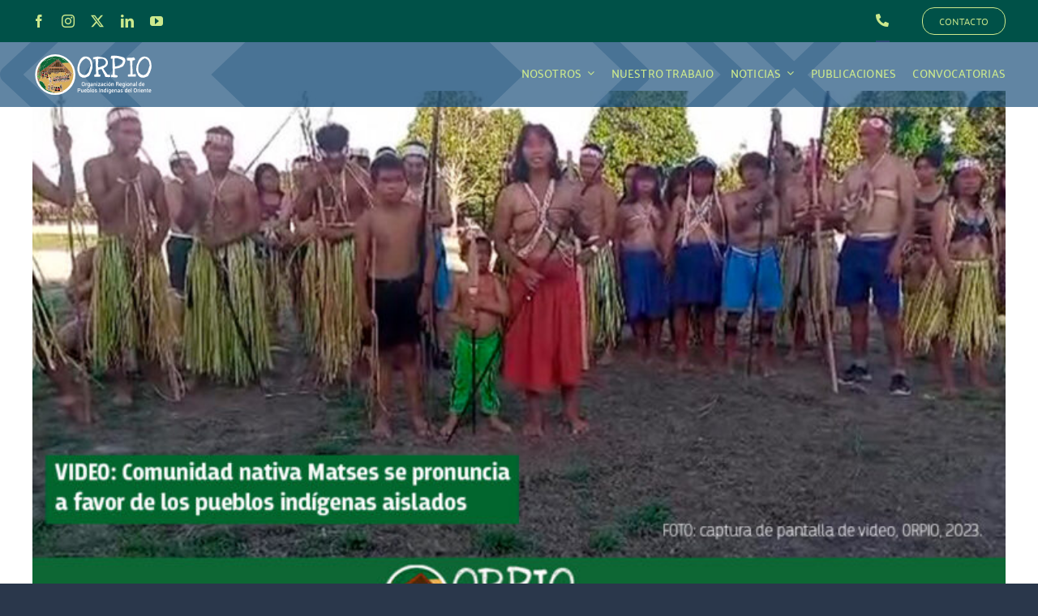

--- FILE ---
content_type: text/html; charset=UTF-8
request_url: https://www.orpio.org.pe/tag/pueblo-matses/
body_size: 18309
content:
<!DOCTYPE html>
<html class="avada-html-layout-wide avada-html-header-position-top avada-html-is-archive" lang="es" prefix="og: http://ogp.me/ns# fb: http://ogp.me/ns/fb#">
<head>
	<meta http-equiv="X-UA-Compatible" content="IE=edge" />
	<meta http-equiv="Content-Type" content="text/html; charset=utf-8"/>
	<meta name="viewport" content="width=device-width, initial-scale=1" />
	<meta name='robots' content='index, follow, max-image-preview:large, max-snippet:-1, max-video-preview:-1' />

	<!-- This site is optimized with the Yoast SEO plugin v23.8 - https://yoast.com/wordpress/plugins/seo/ -->
	<title>Pueblo Matses archivos - ORPIO</title>
	<link rel="canonical" href="https://www.orpio.org.pe/tag/pueblo-matses/" />
	<link rel="next" href="https://www.orpio.org.pe/tag/pueblo-matses/page/2/" />
	<meta property="og:locale" content="es_ES" />
	<meta property="og:type" content="article" />
	<meta property="og:title" content="Pueblo Matses archivos - ORPIO" />
	<meta property="og:url" content="https://www.orpio.org.pe/tag/pueblo-matses/" />
	<meta property="og:site_name" content="ORPIO" />
	<meta name="twitter:card" content="summary_large_image" />
	<meta name="twitter:site" content="@orpio" />
	<script type="application/ld+json" class="yoast-schema-graph">{"@context":"https://schema.org","@graph":[{"@type":"CollectionPage","@id":"https://www.orpio.org.pe/tag/pueblo-matses/","url":"https://www.orpio.org.pe/tag/pueblo-matses/","name":"Pueblo Matses archivos - ORPIO","isPartOf":{"@id":"https://www.orpio.org.pe/#website"},"primaryImageOfPage":{"@id":"https://www.orpio.org.pe/tag/pueblo-matses/#primaryimage"},"image":{"@id":"https://www.orpio.org.pe/tag/pueblo-matses/#primaryimage"},"thumbnailUrl":"https://www.orpio.org.pe/wp-content/uploads/2023/10/Comunidad-nativa-Matses-declara-a-favor-de-la-vida-de-los-Pueblos-Indigenas-Aislados.jpg","breadcrumb":{"@id":"https://www.orpio.org.pe/tag/pueblo-matses/#breadcrumb"},"inLanguage":"es"},{"@type":"ImageObject","inLanguage":"es","@id":"https://www.orpio.org.pe/tag/pueblo-matses/#primaryimage","url":"https://www.orpio.org.pe/wp-content/uploads/2023/10/Comunidad-nativa-Matses-declara-a-favor-de-la-vida-de-los-Pueblos-Indigenas-Aislados.jpg","contentUrl":"https://www.orpio.org.pe/wp-content/uploads/2023/10/Comunidad-nativa-Matses-declara-a-favor-de-la-vida-de-los-Pueblos-Indigenas-Aislados.jpg","width":1130,"height":641},{"@type":"BreadcrumbList","@id":"https://www.orpio.org.pe/tag/pueblo-matses/#breadcrumb","itemListElement":[{"@type":"ListItem","position":1,"name":"Portada","item":"https://www.orpio.org.pe/"},{"@type":"ListItem","position":2,"name":"Pueblo Matses"}]},{"@type":"WebSite","@id":"https://www.orpio.org.pe/#website","url":"https://www.orpio.org.pe/","name":"ORPIO","description":"Organización Regional de los Pueblos Indígenas del Oriente","publisher":{"@id":"https://www.orpio.org.pe/#organization"},"potentialAction":[{"@type":"SearchAction","target":{"@type":"EntryPoint","urlTemplate":"https://www.orpio.org.pe/?s={search_term_string}"},"query-input":{"@type":"PropertyValueSpecification","valueRequired":true,"valueName":"search_term_string"}}],"inLanguage":"es"},{"@type":"Organization","@id":"https://www.orpio.org.pe/#organization","name":"Organización Regional de Pueblos Indígenas del Oriente","url":"https://www.orpio.org.pe/","logo":{"@type":"ImageObject","inLanguage":"es","@id":"https://www.orpio.org.pe/#/schema/logo/image/","url":"https://moderam.net/orpionuevo/wp-content/uploads/2023/12/LOGO_ORPIO-01.svg","contentUrl":"https://moderam.net/orpionuevo/wp-content/uploads/2023/12/LOGO_ORPIO-01.svg","width":470,"height":200,"caption":"Organización Regional de Pueblos Indígenas del Oriente"},"image":{"@id":"https://www.orpio.org.pe/#/schema/logo/image/"},"sameAs":["https://web.facebook.com/orpioloreto","https://x.com/orpio"]}]}</script>
	<!-- / Yoast SEO plugin. -->


<link rel='dns-prefetch' href='//www.googletagmanager.com' />
<link rel="alternate" type="application/rss+xml" title="ORPIO &raquo; Feed" href="https://www.orpio.org.pe/feed/" />
<link rel="alternate" type="application/rss+xml" title="ORPIO &raquo; Feed de los comentarios" href="https://www.orpio.org.pe/comments/feed/" />
		
		
		
				<link rel="alternate" type="application/rss+xml" title="ORPIO &raquo; Etiqueta Pueblo Matses del feed" href="https://www.orpio.org.pe/tag/pueblo-matses/feed/" />
				
		<meta property="og:locale" content="es_ES"/>
		<meta property="og:type" content="article"/>
		<meta property="og:site_name" content="ORPIO"/>
		<meta property="og:title" content="Pueblo Matses archivos - ORPIO"/>
				<meta property="og:url" content="https://www.orpio.org.pe/comunidad-nativa-matses-declara-a-favor-de-la-vida-de-los-pueblos-indigenas-aislados-piaci/"/>
																				<meta property="og:image" content="https://www.orpio.org.pe/wp-content/uploads/2023/10/Comunidad-nativa-Matses-declara-a-favor-de-la-vida-de-los-Pueblos-Indigenas-Aislados.jpg"/>
		<meta property="og:image:width" content="1130"/>
		<meta property="og:image:height" content="641"/>
		<meta property="og:image:type" content="image/jpeg"/>
				<script type="text/javascript">
/* <![CDATA[ */
window._wpemojiSettings = {"baseUrl":"https:\/\/s.w.org\/images\/core\/emoji\/15.0.3\/72x72\/","ext":".png","svgUrl":"https:\/\/s.w.org\/images\/core\/emoji\/15.0.3\/svg\/","svgExt":".svg","source":{"concatemoji":"https:\/\/www.orpio.org.pe\/wp-includes\/js\/wp-emoji-release.min.js?ver=6.6.4"}};
/*! This file is auto-generated */
!function(i,n){var o,s,e;function c(e){try{var t={supportTests:e,timestamp:(new Date).valueOf()};sessionStorage.setItem(o,JSON.stringify(t))}catch(e){}}function p(e,t,n){e.clearRect(0,0,e.canvas.width,e.canvas.height),e.fillText(t,0,0);var t=new Uint32Array(e.getImageData(0,0,e.canvas.width,e.canvas.height).data),r=(e.clearRect(0,0,e.canvas.width,e.canvas.height),e.fillText(n,0,0),new Uint32Array(e.getImageData(0,0,e.canvas.width,e.canvas.height).data));return t.every(function(e,t){return e===r[t]})}function u(e,t,n){switch(t){case"flag":return n(e,"\ud83c\udff3\ufe0f\u200d\u26a7\ufe0f","\ud83c\udff3\ufe0f\u200b\u26a7\ufe0f")?!1:!n(e,"\ud83c\uddfa\ud83c\uddf3","\ud83c\uddfa\u200b\ud83c\uddf3")&&!n(e,"\ud83c\udff4\udb40\udc67\udb40\udc62\udb40\udc65\udb40\udc6e\udb40\udc67\udb40\udc7f","\ud83c\udff4\u200b\udb40\udc67\u200b\udb40\udc62\u200b\udb40\udc65\u200b\udb40\udc6e\u200b\udb40\udc67\u200b\udb40\udc7f");case"emoji":return!n(e,"\ud83d\udc26\u200d\u2b1b","\ud83d\udc26\u200b\u2b1b")}return!1}function f(e,t,n){var r="undefined"!=typeof WorkerGlobalScope&&self instanceof WorkerGlobalScope?new OffscreenCanvas(300,150):i.createElement("canvas"),a=r.getContext("2d",{willReadFrequently:!0}),o=(a.textBaseline="top",a.font="600 32px Arial",{});return e.forEach(function(e){o[e]=t(a,e,n)}),o}function t(e){var t=i.createElement("script");t.src=e,t.defer=!0,i.head.appendChild(t)}"undefined"!=typeof Promise&&(o="wpEmojiSettingsSupports",s=["flag","emoji"],n.supports={everything:!0,everythingExceptFlag:!0},e=new Promise(function(e){i.addEventListener("DOMContentLoaded",e,{once:!0})}),new Promise(function(t){var n=function(){try{var e=JSON.parse(sessionStorage.getItem(o));if("object"==typeof e&&"number"==typeof e.timestamp&&(new Date).valueOf()<e.timestamp+604800&&"object"==typeof e.supportTests)return e.supportTests}catch(e){}return null}();if(!n){if("undefined"!=typeof Worker&&"undefined"!=typeof OffscreenCanvas&&"undefined"!=typeof URL&&URL.createObjectURL&&"undefined"!=typeof Blob)try{var e="postMessage("+f.toString()+"("+[JSON.stringify(s),u.toString(),p.toString()].join(",")+"));",r=new Blob([e],{type:"text/javascript"}),a=new Worker(URL.createObjectURL(r),{name:"wpTestEmojiSupports"});return void(a.onmessage=function(e){c(n=e.data),a.terminate(),t(n)})}catch(e){}c(n=f(s,u,p))}t(n)}).then(function(e){for(var t in e)n.supports[t]=e[t],n.supports.everything=n.supports.everything&&n.supports[t],"flag"!==t&&(n.supports.everythingExceptFlag=n.supports.everythingExceptFlag&&n.supports[t]);n.supports.everythingExceptFlag=n.supports.everythingExceptFlag&&!n.supports.flag,n.DOMReady=!1,n.readyCallback=function(){n.DOMReady=!0}}).then(function(){return e}).then(function(){var e;n.supports.everything||(n.readyCallback(),(e=n.source||{}).concatemoji?t(e.concatemoji):e.wpemoji&&e.twemoji&&(t(e.twemoji),t(e.wpemoji)))}))}((window,document),window._wpemojiSettings);
/* ]]> */
</script>
<style id='wp-emoji-styles-inline-css' type='text/css'>

	img.wp-smiley, img.emoji {
		display: inline !important;
		border: none !important;
		box-shadow: none !important;
		height: 1em !important;
		width: 1em !important;
		margin: 0 0.07em !important;
		vertical-align: -0.1em !important;
		background: none !important;
		padding: 0 !important;
	}
</style>
<link rel='stylesheet' id='wp-block-library-css' href='https://www.orpio.org.pe/wp-includes/css/dist/block-library/style.min.css?ver=6.6.4' type='text/css' media='all' />
<style id='wp-block-library-theme-inline-css' type='text/css'>
.wp-block-audio :where(figcaption){color:#555;font-size:13px;text-align:center}.is-dark-theme .wp-block-audio :where(figcaption){color:#ffffffa6}.wp-block-audio{margin:0 0 1em}.wp-block-code{border:1px solid #ccc;border-radius:4px;font-family:Menlo,Consolas,monaco,monospace;padding:.8em 1em}.wp-block-embed :where(figcaption){color:#555;font-size:13px;text-align:center}.is-dark-theme .wp-block-embed :where(figcaption){color:#ffffffa6}.wp-block-embed{margin:0 0 1em}.blocks-gallery-caption{color:#555;font-size:13px;text-align:center}.is-dark-theme .blocks-gallery-caption{color:#ffffffa6}:root :where(.wp-block-image figcaption){color:#555;font-size:13px;text-align:center}.is-dark-theme :root :where(.wp-block-image figcaption){color:#ffffffa6}.wp-block-image{margin:0 0 1em}.wp-block-pullquote{border-bottom:4px solid;border-top:4px solid;color:currentColor;margin-bottom:1.75em}.wp-block-pullquote cite,.wp-block-pullquote footer,.wp-block-pullquote__citation{color:currentColor;font-size:.8125em;font-style:normal;text-transform:uppercase}.wp-block-quote{border-left:.25em solid;margin:0 0 1.75em;padding-left:1em}.wp-block-quote cite,.wp-block-quote footer{color:currentColor;font-size:.8125em;font-style:normal;position:relative}.wp-block-quote.has-text-align-right{border-left:none;border-right:.25em solid;padding-left:0;padding-right:1em}.wp-block-quote.has-text-align-center{border:none;padding-left:0}.wp-block-quote.is-large,.wp-block-quote.is-style-large,.wp-block-quote.is-style-plain{border:none}.wp-block-search .wp-block-search__label{font-weight:700}.wp-block-search__button{border:1px solid #ccc;padding:.375em .625em}:where(.wp-block-group.has-background){padding:1.25em 2.375em}.wp-block-separator.has-css-opacity{opacity:.4}.wp-block-separator{border:none;border-bottom:2px solid;margin-left:auto;margin-right:auto}.wp-block-separator.has-alpha-channel-opacity{opacity:1}.wp-block-separator:not(.is-style-wide):not(.is-style-dots){width:100px}.wp-block-separator.has-background:not(.is-style-dots){border-bottom:none;height:1px}.wp-block-separator.has-background:not(.is-style-wide):not(.is-style-dots){height:2px}.wp-block-table{margin:0 0 1em}.wp-block-table td,.wp-block-table th{word-break:normal}.wp-block-table :where(figcaption){color:#555;font-size:13px;text-align:center}.is-dark-theme .wp-block-table :where(figcaption){color:#ffffffa6}.wp-block-video :where(figcaption){color:#555;font-size:13px;text-align:center}.is-dark-theme .wp-block-video :where(figcaption){color:#ffffffa6}.wp-block-video{margin:0 0 1em}:root :where(.wp-block-template-part.has-background){margin-bottom:0;margin-top:0;padding:1.25em 2.375em}
</style>
<style id='filebird-block-filebird-gallery-style-inline-css' type='text/css'>
ul.filebird-block-filebird-gallery{margin:auto!important;padding:0!important;width:100%}ul.filebird-block-filebird-gallery.layout-grid{display:grid;grid-gap:20px;align-items:stretch;grid-template-columns:repeat(var(--columns),1fr);justify-items:stretch}ul.filebird-block-filebird-gallery.layout-grid li img{border:1px solid #ccc;box-shadow:2px 2px 6px 0 rgba(0,0,0,.3);height:100%;max-width:100%;-o-object-fit:cover;object-fit:cover;width:100%}ul.filebird-block-filebird-gallery.layout-masonry{-moz-column-count:var(--columns);-moz-column-gap:var(--space);column-gap:var(--space);-moz-column-width:var(--min-width);columns:var(--min-width) var(--columns);display:block;overflow:auto}ul.filebird-block-filebird-gallery.layout-masonry li{margin-bottom:var(--space)}ul.filebird-block-filebird-gallery li{list-style:none}ul.filebird-block-filebird-gallery li figure{height:100%;margin:0;padding:0;position:relative;width:100%}ul.filebird-block-filebird-gallery li figure figcaption{background:linear-gradient(0deg,rgba(0,0,0,.7),rgba(0,0,0,.3) 70%,transparent);bottom:0;box-sizing:border-box;color:#fff;font-size:.8em;margin:0;max-height:100%;overflow:auto;padding:3em .77em .7em;position:absolute;text-align:center;width:100%;z-index:2}ul.filebird-block-filebird-gallery li figure figcaption a{color:inherit}

</style>
<style id='classic-theme-styles-inline-css' type='text/css'>
/*! This file is auto-generated */
.wp-block-button__link{color:#fff;background-color:#32373c;border-radius:9999px;box-shadow:none;text-decoration:none;padding:calc(.667em + 2px) calc(1.333em + 2px);font-size:1.125em}.wp-block-file__button{background:#32373c;color:#fff;text-decoration:none}
</style>
<style id='global-styles-inline-css' type='text/css'>
:root{--wp--preset--aspect-ratio--square: 1;--wp--preset--aspect-ratio--4-3: 4/3;--wp--preset--aspect-ratio--3-4: 3/4;--wp--preset--aspect-ratio--3-2: 3/2;--wp--preset--aspect-ratio--2-3: 2/3;--wp--preset--aspect-ratio--16-9: 16/9;--wp--preset--aspect-ratio--9-16: 9/16;--wp--preset--color--black: #000000;--wp--preset--color--cyan-bluish-gray: #abb8c3;--wp--preset--color--white: #ffffff;--wp--preset--color--pale-pink: #f78da7;--wp--preset--color--vivid-red: #cf2e2e;--wp--preset--color--luminous-vivid-orange: #ff6900;--wp--preset--color--luminous-vivid-amber: #fcb900;--wp--preset--color--light-green-cyan: #7bdcb5;--wp--preset--color--vivid-green-cyan: #00d084;--wp--preset--color--pale-cyan-blue: #8ed1fc;--wp--preset--color--vivid-cyan-blue: #0693e3;--wp--preset--color--vivid-purple: #9b51e0;--wp--preset--color--awb-color-1: #ffffff;--wp--preset--color--awb-color-2: #da4b2b;--wp--preset--color--awb-color-3: #2a374b;--wp--preset--color--awb-color-4: #cce98d;--wp--preset--color--awb-color-5: #005148;--wp--preset--color--awb-color-6: #ebebeb;--wp--preset--color--awb-color-7: #174c78;--wp--preset--color--awb-color-8: #001616;--wp--preset--color--awb-color-custom-1: #f7fcee;--wp--preset--gradient--vivid-cyan-blue-to-vivid-purple: linear-gradient(135deg,rgba(6,147,227,1) 0%,rgb(155,81,224) 100%);--wp--preset--gradient--light-green-cyan-to-vivid-green-cyan: linear-gradient(135deg,rgb(122,220,180) 0%,rgb(0,208,130) 100%);--wp--preset--gradient--luminous-vivid-amber-to-luminous-vivid-orange: linear-gradient(135deg,rgba(252,185,0,1) 0%,rgba(255,105,0,1) 100%);--wp--preset--gradient--luminous-vivid-orange-to-vivid-red: linear-gradient(135deg,rgba(255,105,0,1) 0%,rgb(207,46,46) 100%);--wp--preset--gradient--very-light-gray-to-cyan-bluish-gray: linear-gradient(135deg,rgb(238,238,238) 0%,rgb(169,184,195) 100%);--wp--preset--gradient--cool-to-warm-spectrum: linear-gradient(135deg,rgb(74,234,220) 0%,rgb(151,120,209) 20%,rgb(207,42,186) 40%,rgb(238,44,130) 60%,rgb(251,105,98) 80%,rgb(254,248,76) 100%);--wp--preset--gradient--blush-light-purple: linear-gradient(135deg,rgb(255,206,236) 0%,rgb(152,150,240) 100%);--wp--preset--gradient--blush-bordeaux: linear-gradient(135deg,rgb(254,205,165) 0%,rgb(254,45,45) 50%,rgb(107,0,62) 100%);--wp--preset--gradient--luminous-dusk: linear-gradient(135deg,rgb(255,203,112) 0%,rgb(199,81,192) 50%,rgb(65,88,208) 100%);--wp--preset--gradient--pale-ocean: linear-gradient(135deg,rgb(255,245,203) 0%,rgb(182,227,212) 50%,rgb(51,167,181) 100%);--wp--preset--gradient--electric-grass: linear-gradient(135deg,rgb(202,248,128) 0%,rgb(113,206,126) 100%);--wp--preset--gradient--midnight: linear-gradient(135deg,rgb(2,3,129) 0%,rgb(40,116,252) 100%);--wp--preset--font-size--small: 12px;--wp--preset--font-size--medium: 20px;--wp--preset--font-size--large: 24px;--wp--preset--font-size--x-large: 42px;--wp--preset--font-size--normal: 16px;--wp--preset--font-size--xlarge: 32px;--wp--preset--font-size--huge: 48px;--wp--preset--spacing--20: 0.44rem;--wp--preset--spacing--30: 0.67rem;--wp--preset--spacing--40: 1rem;--wp--preset--spacing--50: 1.5rem;--wp--preset--spacing--60: 2.25rem;--wp--preset--spacing--70: 3.38rem;--wp--preset--spacing--80: 5.06rem;--wp--preset--shadow--natural: 6px 6px 9px rgba(0, 0, 0, 0.2);--wp--preset--shadow--deep: 12px 12px 50px rgba(0, 0, 0, 0.4);--wp--preset--shadow--sharp: 6px 6px 0px rgba(0, 0, 0, 0.2);--wp--preset--shadow--outlined: 6px 6px 0px -3px rgba(255, 255, 255, 1), 6px 6px rgba(0, 0, 0, 1);--wp--preset--shadow--crisp: 6px 6px 0px rgba(0, 0, 0, 1);}:where(.is-layout-flex){gap: 0.5em;}:where(.is-layout-grid){gap: 0.5em;}body .is-layout-flex{display: flex;}.is-layout-flex{flex-wrap: wrap;align-items: center;}.is-layout-flex > :is(*, div){margin: 0;}body .is-layout-grid{display: grid;}.is-layout-grid > :is(*, div){margin: 0;}:where(.wp-block-columns.is-layout-flex){gap: 2em;}:where(.wp-block-columns.is-layout-grid){gap: 2em;}:where(.wp-block-post-template.is-layout-flex){gap: 1.25em;}:where(.wp-block-post-template.is-layout-grid){gap: 1.25em;}.has-black-color{color: var(--wp--preset--color--black) !important;}.has-cyan-bluish-gray-color{color: var(--wp--preset--color--cyan-bluish-gray) !important;}.has-white-color{color: var(--wp--preset--color--white) !important;}.has-pale-pink-color{color: var(--wp--preset--color--pale-pink) !important;}.has-vivid-red-color{color: var(--wp--preset--color--vivid-red) !important;}.has-luminous-vivid-orange-color{color: var(--wp--preset--color--luminous-vivid-orange) !important;}.has-luminous-vivid-amber-color{color: var(--wp--preset--color--luminous-vivid-amber) !important;}.has-light-green-cyan-color{color: var(--wp--preset--color--light-green-cyan) !important;}.has-vivid-green-cyan-color{color: var(--wp--preset--color--vivid-green-cyan) !important;}.has-pale-cyan-blue-color{color: var(--wp--preset--color--pale-cyan-blue) !important;}.has-vivid-cyan-blue-color{color: var(--wp--preset--color--vivid-cyan-blue) !important;}.has-vivid-purple-color{color: var(--wp--preset--color--vivid-purple) !important;}.has-black-background-color{background-color: var(--wp--preset--color--black) !important;}.has-cyan-bluish-gray-background-color{background-color: var(--wp--preset--color--cyan-bluish-gray) !important;}.has-white-background-color{background-color: var(--wp--preset--color--white) !important;}.has-pale-pink-background-color{background-color: var(--wp--preset--color--pale-pink) !important;}.has-vivid-red-background-color{background-color: var(--wp--preset--color--vivid-red) !important;}.has-luminous-vivid-orange-background-color{background-color: var(--wp--preset--color--luminous-vivid-orange) !important;}.has-luminous-vivid-amber-background-color{background-color: var(--wp--preset--color--luminous-vivid-amber) !important;}.has-light-green-cyan-background-color{background-color: var(--wp--preset--color--light-green-cyan) !important;}.has-vivid-green-cyan-background-color{background-color: var(--wp--preset--color--vivid-green-cyan) !important;}.has-pale-cyan-blue-background-color{background-color: var(--wp--preset--color--pale-cyan-blue) !important;}.has-vivid-cyan-blue-background-color{background-color: var(--wp--preset--color--vivid-cyan-blue) !important;}.has-vivid-purple-background-color{background-color: var(--wp--preset--color--vivid-purple) !important;}.has-black-border-color{border-color: var(--wp--preset--color--black) !important;}.has-cyan-bluish-gray-border-color{border-color: var(--wp--preset--color--cyan-bluish-gray) !important;}.has-white-border-color{border-color: var(--wp--preset--color--white) !important;}.has-pale-pink-border-color{border-color: var(--wp--preset--color--pale-pink) !important;}.has-vivid-red-border-color{border-color: var(--wp--preset--color--vivid-red) !important;}.has-luminous-vivid-orange-border-color{border-color: var(--wp--preset--color--luminous-vivid-orange) !important;}.has-luminous-vivid-amber-border-color{border-color: var(--wp--preset--color--luminous-vivid-amber) !important;}.has-light-green-cyan-border-color{border-color: var(--wp--preset--color--light-green-cyan) !important;}.has-vivid-green-cyan-border-color{border-color: var(--wp--preset--color--vivid-green-cyan) !important;}.has-pale-cyan-blue-border-color{border-color: var(--wp--preset--color--pale-cyan-blue) !important;}.has-vivid-cyan-blue-border-color{border-color: var(--wp--preset--color--vivid-cyan-blue) !important;}.has-vivid-purple-border-color{border-color: var(--wp--preset--color--vivid-purple) !important;}.has-vivid-cyan-blue-to-vivid-purple-gradient-background{background: var(--wp--preset--gradient--vivid-cyan-blue-to-vivid-purple) !important;}.has-light-green-cyan-to-vivid-green-cyan-gradient-background{background: var(--wp--preset--gradient--light-green-cyan-to-vivid-green-cyan) !important;}.has-luminous-vivid-amber-to-luminous-vivid-orange-gradient-background{background: var(--wp--preset--gradient--luminous-vivid-amber-to-luminous-vivid-orange) !important;}.has-luminous-vivid-orange-to-vivid-red-gradient-background{background: var(--wp--preset--gradient--luminous-vivid-orange-to-vivid-red) !important;}.has-very-light-gray-to-cyan-bluish-gray-gradient-background{background: var(--wp--preset--gradient--very-light-gray-to-cyan-bluish-gray) !important;}.has-cool-to-warm-spectrum-gradient-background{background: var(--wp--preset--gradient--cool-to-warm-spectrum) !important;}.has-blush-light-purple-gradient-background{background: var(--wp--preset--gradient--blush-light-purple) !important;}.has-blush-bordeaux-gradient-background{background: var(--wp--preset--gradient--blush-bordeaux) !important;}.has-luminous-dusk-gradient-background{background: var(--wp--preset--gradient--luminous-dusk) !important;}.has-pale-ocean-gradient-background{background: var(--wp--preset--gradient--pale-ocean) !important;}.has-electric-grass-gradient-background{background: var(--wp--preset--gradient--electric-grass) !important;}.has-midnight-gradient-background{background: var(--wp--preset--gradient--midnight) !important;}.has-small-font-size{font-size: var(--wp--preset--font-size--small) !important;}.has-medium-font-size{font-size: var(--wp--preset--font-size--medium) !important;}.has-large-font-size{font-size: var(--wp--preset--font-size--large) !important;}.has-x-large-font-size{font-size: var(--wp--preset--font-size--x-large) !important;}
:where(.wp-block-post-template.is-layout-flex){gap: 1.25em;}:where(.wp-block-post-template.is-layout-grid){gap: 1.25em;}
:where(.wp-block-columns.is-layout-flex){gap: 2em;}:where(.wp-block-columns.is-layout-grid){gap: 2em;}
:root :where(.wp-block-pullquote){font-size: 1.5em;line-height: 1.6;}
</style>
<link rel='stylesheet' id='taxopress-frontend-css-css' href='https://www.orpio.org.pe/wp-content/plugins/simple-tags/assets/frontend/css/frontend.css?ver=3.26.0' type='text/css' media='all' />
<link rel='stylesheet' id='wpdreams-asl-basic-css' href='https://www.orpio.org.pe/wp-content/plugins/ajax-search-lite/css/style.basic.css?ver=4.12.4' type='text/css' media='all' />
<link rel='stylesheet' id='wpdreams-asl-instance-css' href='https://www.orpio.org.pe/wp-content/plugins/ajax-search-lite/css/style-simple-red.css?ver=4.12.4' type='text/css' media='all' />
<link rel='stylesheet' id='child-style-css' href='https://www.orpio.org.pe/wp-content/themes/Avada-Child-Theme/style.css?ver=6.6.4' type='text/css' media='all' />
<link rel='stylesheet' id='fusion-dynamic-css-css' href='https://www.orpio.org.pe/wp-content/uploads/fusion-styles/d1f83f4812c29d49aa1c8e20f2eaa579.min.css?ver=3.11.11' type='text/css' media='all' />
<script type="text/javascript" src="https://www.orpio.org.pe/wp-includes/js/jquery/jquery.min.js?ver=3.7.1" id="jquery-core-js"></script>
<script type="text/javascript" src="https://www.orpio.org.pe/wp-includes/js/jquery/jquery-migrate.min.js?ver=3.4.1" id="jquery-migrate-js"></script>
<script type="text/javascript" src="https://www.orpio.org.pe/wp-content/plugins/simple-tags/assets/frontend/js/frontend.js?ver=3.26.0" id="taxopress-frontend-js-js"></script>

<!-- Fragmento de código de la etiqueta de Google (gtag.js) añadida por Site Kit -->

<!-- Fragmento de código de Google Analytics añadido por Site Kit -->
<script type="text/javascript" src="https://www.googletagmanager.com/gtag/js?id=GT-K55FRLR" id="google_gtagjs-js" async></script>
<script type="text/javascript" id="google_gtagjs-js-after">
/* <![CDATA[ */
window.dataLayer = window.dataLayer || [];function gtag(){dataLayer.push(arguments);}
gtag("set","linker",{"domains":["www.orpio.org.pe"]});
gtag("js", new Date());
gtag("set", "developer_id.dZTNiMT", true);
gtag("config", "GT-K55FRLR");
/* ]]> */
</script>

<!-- Finalizar fragmento de código de la etiqueta de Google (gtags.js) añadida por Site Kit -->
<link rel="https://api.w.org/" href="https://www.orpio.org.pe/wp-json/" /><link rel="alternate" title="JSON" type="application/json" href="https://www.orpio.org.pe/wp-json/wp/v2/tags/75" /><link rel="EditURI" type="application/rsd+xml" title="RSD" href="https://www.orpio.org.pe/xmlrpc.php?rsd" />
<meta name="generator" content="WordPress 6.6.4" />
<meta name="generator" content="Site Kit by Google 1.139.0" /><link rel="preload" href="https://www.orpio.org.pe/wp-content/themes/Avada/includes/lib/assets/fonts/icomoon/awb-icons.woff" as="font" type="font/woff" crossorigin><link rel="preload" href="//www.orpio.org.pe/wp-content/themes/Avada/includes/lib/assets/fonts/fontawesome/webfonts/fa-brands-400.woff2" as="font" type="font/woff2" crossorigin><link rel="preload" href="//www.orpio.org.pe/wp-content/themes/Avada/includes/lib/assets/fonts/fontawesome/webfonts/fa-regular-400.woff2" as="font" type="font/woff2" crossorigin><link rel="preload" href="//www.orpio.org.pe/wp-content/themes/Avada/includes/lib/assets/fonts/fontawesome/webfonts/fa-solid-900.woff2" as="font" type="font/woff2" crossorigin><style type="text/css" id="css-fb-visibility">@media screen and (max-width: 640px){.fusion-no-small-visibility{display:none !important;}body .sm-text-align-center{text-align:center !important;}body .sm-text-align-left{text-align:left !important;}body .sm-text-align-right{text-align:right !important;}body .sm-flex-align-center{justify-content:center !important;}body .sm-flex-align-flex-start{justify-content:flex-start !important;}body .sm-flex-align-flex-end{justify-content:flex-end !important;}body .sm-mx-auto{margin-left:auto !important;margin-right:auto !important;}body .sm-ml-auto{margin-left:auto !important;}body .sm-mr-auto{margin-right:auto !important;}body .fusion-absolute-position-small{position:absolute;top:auto;width:100%;}.awb-sticky.awb-sticky-small{ position: sticky; top: var(--awb-sticky-offset,0); }}@media screen and (min-width: 641px) and (max-width: 1024px){.fusion-no-medium-visibility{display:none !important;}body .md-text-align-center{text-align:center !important;}body .md-text-align-left{text-align:left !important;}body .md-text-align-right{text-align:right !important;}body .md-flex-align-center{justify-content:center !important;}body .md-flex-align-flex-start{justify-content:flex-start !important;}body .md-flex-align-flex-end{justify-content:flex-end !important;}body .md-mx-auto{margin-left:auto !important;margin-right:auto !important;}body .md-ml-auto{margin-left:auto !important;}body .md-mr-auto{margin-right:auto !important;}body .fusion-absolute-position-medium{position:absolute;top:auto;width:100%;}.awb-sticky.awb-sticky-medium{ position: sticky; top: var(--awb-sticky-offset,0); }}@media screen and (min-width: 1025px){.fusion-no-large-visibility{display:none !important;}body .lg-text-align-center{text-align:center !important;}body .lg-text-align-left{text-align:left !important;}body .lg-text-align-right{text-align:right !important;}body .lg-flex-align-center{justify-content:center !important;}body .lg-flex-align-flex-start{justify-content:flex-start !important;}body .lg-flex-align-flex-end{justify-content:flex-end !important;}body .lg-mx-auto{margin-left:auto !important;margin-right:auto !important;}body .lg-ml-auto{margin-left:auto !important;}body .lg-mr-auto{margin-right:auto !important;}body .fusion-absolute-position-large{position:absolute;top:auto;width:100%;}.awb-sticky.awb-sticky-large{ position: sticky; top: var(--awb-sticky-offset,0); }}</style><meta name="google-site-verification" content="HMBElvobCmnJ3DaOnFciYwunHgCSjsJUuLsIR15bUiQ">				<link rel="preconnect" href="https://fonts.gstatic.com" crossorigin />
				<link rel="preload" as="style" href="//fonts.googleapis.com/css?family=Open+Sans&display=swap" />
				<link rel="stylesheet" href="//fonts.googleapis.com/css?family=Open+Sans&display=swap" media="all" />
							            <style>
				            
					div[id*='ajaxsearchlitesettings'].searchsettings .asl_option_inner label {
						font-size: 0px !important;
						color: rgba(0, 0, 0, 0);
					}
					div[id*='ajaxsearchlitesettings'].searchsettings .asl_option_inner label:after {
						font-size: 11px !important;
						position: absolute;
						top: 0;
						left: 0;
						z-index: 1;
					}
					.asl_w_container {
						width: 100%;
						margin: 0px 0px 0px 0px;
						min-width: 200px;
					}
					div[id*='ajaxsearchlite'].asl_m {
						width: 100%;
					}
					div[id*='ajaxsearchliteres'].wpdreams_asl_results div.resdrg span.highlighted {
						font-weight: bold;
						color: rgba(217, 49, 43, 1);
						background-color: rgba(238, 238, 238, 1);
					}
					div[id*='ajaxsearchliteres'].wpdreams_asl_results .results img.asl_image {
						width: 70px;
						height: 70px;
						object-fit: cover;
					}
					div.asl_r .results {
						max-height: none;
					}
				
						div.asl_r.asl_w.vertical .results .item::after {
							display: block;
							position: absolute;
							bottom: 0;
							content: '';
							height: 1px;
							width: 100%;
							background: #D8D8D8;
						}
						div.asl_r.asl_w.vertical .results .item.asl_last_item::after {
							display: none;
						}
								            </style>
			            <link rel="icon" href="https://www.orpio.org.pe/wp-content/uploads/2023/05/cropped-Logo-Web_6-32x32.png" sizes="32x32" />
<link rel="icon" href="https://www.orpio.org.pe/wp-content/uploads/2023/05/cropped-Logo-Web_6-192x192.png" sizes="192x192" />
<link rel="apple-touch-icon" href="https://www.orpio.org.pe/wp-content/uploads/2023/05/cropped-Logo-Web_6-180x180.png" />
<meta name="msapplication-TileImage" content="https://www.orpio.org.pe/wp-content/uploads/2023/05/cropped-Logo-Web_6-270x270.png" />
		<script type="text/javascript">
			var doc = document.documentElement;
			doc.setAttribute( 'data-useragent', navigator.userAgent );
		</script>
		
	</head>

<body data-rsssl=1 class="archive tag tag-pueblo-matses tag-75 awb-no-sidebars fusion-image-hovers fusion-pagination-sizing fusion-button_type-flat fusion-button_span-no fusion-button_gradient-linear avada-image-rollover-circle-yes avada-image-rollover-no fusion-body ltr fusion-sticky-header no-tablet-sticky-header no-mobile-sticky-header no-mobile-slidingbar no-mobile-totop avada-has-rev-slider-styles fusion-disable-outline fusion-sub-menu-fade mobile-logo-pos-left layout-wide-mode avada-has-boxed-modal-shadow-none layout-scroll-offset-full avada-has-zero-margin-offset-top fusion-top-header menu-text-align-center mobile-menu-design-classic fusion-show-pagination-text fusion-header-layout-v3 avada-responsive avada-footer-fx-none avada-menu-highlight-style-bar fusion-search-form-clean fusion-main-menu-search-overlay fusion-avatar-circle avada-dropdown-styles avada-blog-layout-large avada-blog-archive-layout-large avada-header-shadow-no avada-menu-icon-position-left avada-has-megamenu-shadow avada-has-breadcrumb-mobile-hidden avada-has-titlebar-hide avada-header-border-color-full-transparent avada-has-pagination-width_height avada-flyout-menu-direction-fade avada-has-blocks avada-ec-views-v1 awb-link-decoration" data-awb-post-id="3657">
		<a class="skip-link screen-reader-text" href="#content">Saltar al contenido</a>

	<div id="boxed-wrapper">
		
		<div id="wrapper" class="fusion-wrapper">
			<div id="home" style="position:relative;top:-1px;"></div>
												<div class="fusion-tb-header"><header class="fusion-fullwidth fullwidth-box fusion-builder-row-1 fusion-flex-container has-pattern-background has-mask-background nonhundred-percent-fullwidth non-hundred-percent-height-scrolling" style="--link_hover_color: #f5e23d;--link_color: #ffffff;--awb-border-radius-top-left:0px;--awb-border-radius-top-right:0px;--awb-border-radius-bottom-right:0px;--awb-border-radius-bottom-left:0px;--awb-padding-top:0px;--awb-padding-bottom:0px;--awb-background-color:var(--awb-color5);--awb-flex-wrap:wrap;" ><div class="fusion-builder-row fusion-row fusion-flex-align-items-center fusion-flex-content-wrap" style="max-width:1248px;margin-left: calc(-4% / 2 );margin-right: calc(-4% / 2 );"><div class="fusion-layout-column fusion_builder_column fusion-builder-column-0 fusion_builder_column_1_2 1_2 fusion-flex-column fusion-no-small-visibility" style="--awb-padding-top-small:15px;--awb-padding-bottom-small:15px;--awb-bg-size:cover;--awb-width-large:50%;--awb-margin-top-large:0px;--awb-spacing-right-large:3.84%;--awb-margin-bottom-large:0px;--awb-spacing-left-large:3.84%;--awb-width-medium:40%;--awb-order-medium:0;--awb-spacing-right-medium:4.8%;--awb-spacing-left-medium:4.8%;--awb-width-small:100%;--awb-order-small:0;--awb-spacing-right-small:1.92%;--awb-spacing-left-small:1.92%;" data-scroll-devices="small-visibility,medium-visibility,large-visibility"><div class="fusion-column-wrapper fusion-column-has-shadow fusion-flex-justify-content-center fusion-content-layout-column"><div class="fusion-social-links fusion-social-links-1 fusion-no-small-visibility" style="--awb-margin-top:0px;--awb-margin-right:0px;--awb-margin-bottom:0px;--awb-margin-left:0px;--awb-box-border-top:0px;--awb-box-border-right:0px;--awb-box-border-bottom:0px;--awb-box-border-left:0px;--awb-icon-colors-hover:var(--awb-custom_color_1);--awb-box-colors-hover:var(--awb-color4);--awb-box-border-color:var(--awb-color5);--awb-box-border-color-hover:var(--awb-color4);"><div class="fusion-social-networks color-type-custom"><div class="fusion-social-networks-wrapper"><a class="fusion-social-network-icon fusion-tooltip fusion-facebook awb-icon-facebook" style="color:var(--awb-color4);font-size:16px;" data-placement="top" data-title="Facebook" data-toggle="tooltip" title="Facebook" aria-label="facebook" target="_blank" rel="noopener noreferrer" href="https://www.facebook.com/orpioloreto"></a><a class="fusion-social-network-icon fusion-tooltip fusion-instagram awb-icon-instagram" style="color:var(--awb-color4);font-size:16px;" data-placement="top" data-title="Instagram" data-toggle="tooltip" title="Instagram" aria-label="instagram" target="_blank" rel="noopener noreferrer" href="https://www.instagram.com/orpioaidesep"></a><a class="fusion-social-network-icon fusion-tooltip fusion-twitter awb-icon-twitter" style="color:var(--awb-color4);font-size:16px;" data-placement="top" data-title="X" data-toggle="tooltip" title="X" aria-label="twitter" target="_blank" rel="noopener noreferrer" href="https://twitter.com/OrpioA"></a><a class="fusion-social-network-icon fusion-tooltip fusion-linkedin awb-icon-linkedin" style="color:var(--awb-color4);font-size:16px;" data-placement="top" data-title="LinkedIn" data-toggle="tooltip" title="LinkedIn" aria-label="linkedin" target="_blank" rel="noopener noreferrer" href="#"></a><a class="fusion-social-network-icon fusion-tooltip fusion-youtube awb-icon-youtube" style="color:var(--awb-color4);font-size:16px;" data-placement="top" data-title="YouTube" data-toggle="tooltip" title="YouTube" aria-label="youtube" target="_blank" rel="noopener noreferrer" href="https://www.youtube.com/@orpio"></a></div></div></div></div></div><div class="fusion-layout-column fusion_builder_column fusion-builder-column-1 fusion_builder_column_1_2 1_2 fusion-flex-column fusion-no-medium-visibility fusion-no-large-visibility" style="--awb-padding-top-small:15px;--awb-padding-bottom-small:15px;--awb-bg-size:cover;--awb-width-large:50%;--awb-margin-top-large:0px;--awb-spacing-right-large:3.84%;--awb-margin-bottom-large:0px;--awb-spacing-left-large:3.84%;--awb-width-medium:40%;--awb-order-medium:0;--awb-spacing-right-medium:4.8%;--awb-spacing-left-medium:4.8%;--awb-width-small:100%;--awb-order-small:0;--awb-spacing-right-small:1.92%;--awb-spacing-left-small:1.92%;" data-scroll-devices="small-visibility,medium-visibility,large-visibility"><div class="fusion-column-wrapper fusion-column-has-shadow fusion-flex-justify-content-center fusion-content-layout-column"><div class="fusion-social-links fusion-social-links-2 fusion-no-medium-visibility fusion-no-large-visibility" style="--awb-margin-top:0px;--awb-margin-right:0px;--awb-margin-bottom:0px;--awb-margin-left:0px;--awb-alignment:center;--awb-box-border-top:0px;--awb-box-border-right:0px;--awb-box-border-bottom:0px;--awb-box-border-left:0px;--awb-icon-colors-hover:var(--awb-custom_color_1);--awb-box-colors-hover:var(--awb-color4);--awb-box-border-color:var(--awb-color5);--awb-box-border-color-hover:var(--awb-color4);"><div class="fusion-social-networks color-type-custom"><div class="fusion-social-networks-wrapper"><a class="fusion-social-network-icon fusion-tooltip fusion-facebook awb-icon-facebook" style="color:var(--awb-color4);font-size:16px;" title="Facebook" aria-label="facebook" target="_blank" rel="noopener noreferrer" href="https://www.facebook.com/orpioloreto"></a><a class="fusion-social-network-icon fusion-tooltip fusion-instagram awb-icon-instagram" style="color:var(--awb-color4);font-size:16px;" title="Instagram" aria-label="instagram" target="_blank" rel="noopener noreferrer" href="https://www.instagram.com/orpioaidesep"></a><a class="fusion-social-network-icon fusion-tooltip fusion-twitter awb-icon-twitter" style="color:var(--awb-color4);font-size:16px;" title="X" aria-label="twitter" target="_blank" rel="noopener noreferrer" href="https://twitter.com/OrpioA"></a><a class="fusion-social-network-icon fusion-tooltip fusion-linkedin awb-icon-linkedin" style="color:var(--awb-color4);font-size:16px;" title="LinkedIn" aria-label="linkedin" target="_blank" rel="noopener noreferrer" href="#"></a><a class="fusion-social-network-icon fusion-tooltip fusion-youtube awb-icon-youtube" style="color:var(--awb-color4);font-size:16px;" title="YouTube" aria-label="youtube" target="_blank" rel="noopener noreferrer" href="https://www.youtube.com/@orpio"></a><a class="fusion-social-network-icon fusion-tooltip fusion-mail awb-icon-mail" style="color:var(--awb-color4);font-size:16px;" title="Correo electrónico" aria-label="mail" target="_blank" rel="noopener noreferrer" href="mailto:orpi&#111;co&#109;un&#105;&#099;&#097;c&#105;&#111;nes&#064;&#103;&#109;a&#105;l.&#099;om"></a><a class="fusion-social-network-icon fusion-tooltip fusion-phone awb-icon-phone" style="color:var(--awb-color4);font-size:16px;" title="Phone" aria-label="phone" target="_self" rel="noopener noreferrer" href="tel:(065)- 265 174"></a></div></div></div></div></div><header class="fusion-layout-column fusion_builder_column fusion-builder-column-2 fusion_builder_column_1_2 1_2 fusion-flex-column fusion-no-small-visibility" style="--awb-bg-size:cover;--awb-width-large:50%;--awb-margin-top-large:0px;--awb-spacing-right-large:3.84%;--awb-margin-bottom-large:0px;--awb-spacing-left-large:3.84%;--awb-width-medium:60%;--awb-order-medium:0;--awb-spacing-right-medium:3.2%;--awb-spacing-left-medium:3.2%;--awb-width-small:100%;--awb-order-small:0;--awb-spacing-right-small:1.92%;--awb-spacing-left-small:1.92%;" data-scroll-devices="small-visibility,medium-visibility,large-visibility"><div class="fusion-column-wrapper fusion-column-has-shadow fusion-flex-justify-content-flex-end fusion-content-layout-column"><nav class="awb-menu awb-menu_row awb-menu_em-click mobile-mode-collapse-to-button awb-menu_icons-left awb-menu_dc-no mobile-trigger-fullwidth-off awb-menu_mobile-toggle awb-menu_indent-left mobile-size-full-absolute loading mega-menu-loading awb-menu_desktop awb-menu_flyout awb-menu_flyout__fade fusion-no-small-visibility" style="--awb-font-size:13px;--awb-line-height:1.4;--awb-text-transform:var(--awb-typography5-text-transform);--awb-gap:40px;--awb-justify-content:flex-end;--awb-border-color:#284672;--awb-border-bottom:2px;--awb-color:var(--awb-color4);--awb-letter-spacing:var(--awb-typography5-letter-spacing);--awb-active-color:var(--awb-custom_color_1);--awb-active-border-bottom:2px;--awb-active-border-color:var(--awb-custom_color_1);--awb-icons-color:var(--awb-color4);--awb-icons-hover-color:var(--awb-custom_color_1);--awb-main-justify-content:flex-start;--awb-mobile-justify:flex-start;--awb-mobile-caret-left:auto;--awb-mobile-caret-right:0;--awb-fusion-font-family-typography:inherit;--awb-fusion-font-style-typography:normal;--awb-fusion-font-weight-typography:400;--awb-fusion-font-family-submenu-typography:inherit;--awb-fusion-font-style-submenu-typography:normal;--awb-fusion-font-weight-submenu-typography:400;--awb-fusion-font-family-mobile-typography:inherit;--awb-fusion-font-style-mobile-typography:normal;--awb-fusion-font-weight-mobile-typography:400;" aria-label="superior" data-breakpoint="0" data-count="0" data-transition-type="left" data-transition-time="300"><button type="button" class="awb-menu__flyout-close" onClick="fusionNavCloseFlyoutSub(this);"></button><ul id="menu-superior" class="fusion-menu awb-menu__main-ul awb-menu__main-ul_row"><li  id="menu-item-3685"  class="menu-item menu-item-type-custom menu-item-object-custom menu-item-3685 awb-menu__li awb-menu__main-li awb-menu__main-li_regular"  data-item-id="3685"><span class="awb-menu__main-background-default awb-menu__main-background-default_left"></span><span class="awb-menu__main-background-active awb-menu__main-background-active_left"></span><a  href="tel:+065265174" class="awb-menu__main-a awb-menu__main-a_regular awb-menu__main-a_icon-only fusion-flex-link"><span class="awb-menu__i awb-menu__i_main fusion-megamenu-icon"><i class="glyphicon fa-phone-alt fas" aria-hidden="true"></i></span><span class="menu-text"><span class="menu-title menu-title_no-desktop">Telefono</span></span></a></li><li  id="menu-item-4263"  class="menu-item menu-item-type-post_type menu-item-object-page menu-item-4263 awb-menu__li awb-menu__main-li awb-menu__li_button fusion-flyout-menu-item-last"  data-item-id="4263"><a  href="https://www.orpio.org.pe/contactenos/" class="awb-menu__main-a awb-menu__main-a_button"><span class="menu-text fusion-button button-default button-small">CONTACTO</span></a></li></ul></nav></div></header></div></header><div class="fusion-fullwidth fullwidth-box fusion-builder-row-2 fusion-flex-container has-pattern-background has-mask-background nonhundred-percent-fullwidth non-hundred-percent-height-scrolling fusion-sticky-container fusion-custom-z-index fusion-absolute-container fusion-absolute-position-medium fusion-absolute-position-large" style="--awb-border-radius-top-left:0px;--awb-border-radius-top-right:0px;--awb-border-radius-bottom-right:0px;--awb-border-radius-bottom-left:0px;--awb-z-index:20051;--awb-padding-top:0px;--awb-padding-bottom:0px;--awb-padding-top-medium:30px;--awb-padding-bottom-medium:30px;--awb-background-color:rgba(23,76,120,0.68);--awb-sticky-background-color:rgba(23,76,120,0.9) !important;--awb-flex-wrap:wrap;" data-transition-offset="0" data-scroll-offset="200" data-sticky-medium-visibility="1" data-sticky-large-visibility="1" ><div class="awb-background-mask" style="background-image:  url(https://www.orpio.org.pe/wp-content/uploads/2023/12/Recurso-2.svg);opacity: 0.32 ;transform: scale(-1, 1);mix-blend-mode:normal;"></div><div class="fusion-builder-row fusion-row fusion-flex-align-items-flex-start fusion-flex-content-wrap" style="max-width:1248px;margin-left: calc(-4% / 2 );margin-right: calc(-4% / 2 );"><div class="fusion-layout-column fusion_builder_column fusion-builder-column-3 fusion_builder_column_1_3 1_3 fusion-flex-column fusion-flex-align-self-center" style="--awb-bg-size:cover;--awb-width-large:33.333333333333%;--awb-margin-top-large:0px;--awb-spacing-right-large:5.76%;--awb-margin-bottom-large:0px;--awb-spacing-left-large:5.76%;--awb-width-medium:33.333333333333%;--awb-order-medium:0;--awb-spacing-right-medium:5.76%;--awb-spacing-left-medium:5.76%;--awb-width-small:50%;--awb-order-small:0;--awb-spacing-right-small:3.84%;--awb-spacing-left-small:3.84%;"><div class="fusion-column-wrapper fusion-column-has-shadow fusion-flex-justify-content-flex-start fusion-content-layout-column"><div class="fusion-image-element " style="--awb-max-width:150px;--awb-caption-title-font-family:var(--h2_typography-font-family);--awb-caption-title-font-weight:var(--h2_typography-font-weight);--awb-caption-title-font-style:var(--h2_typography-font-style);--awb-caption-title-size:var(--h2_typography-font-size);--awb-caption-title-transform:var(--h2_typography-text-transform);--awb-caption-title-line-height:var(--h2_typography-line-height);--awb-caption-title-letter-spacing:var(--h2_typography-letter-spacing);"><span class=" fusion-imageframe imageframe-none imageframe-1 hover-type-none"><a class="fusion-no-lightbox" href="https://www.orpio.org.pe/" target="_self" aria-label="LOGO_ORPIO-01"><img fetchpriority="high" decoding="async" width="470" height="200" src="https://www.orpio.org.pe/wp-content/uploads/2023/12/LOGO_ORPIO-01.svg" alt class="img-responsive wp-image-3901"/></a></span></div></div></div><div class="fusion-layout-column fusion_builder_column fusion-builder-column-4 fusion_builder_column_2_3 2_3 fusion-flex-column fusion-flex-align-self-center" style="--awb-bg-size:cover;--awb-width-large:66.666666666667%;--awb-margin-top-large:0px;--awb-spacing-right-large:2.88%;--awb-margin-bottom-large:0px;--awb-spacing-left-large:2.88%;--awb-width-medium:66.666666666667%;--awb-order-medium:0;--awb-spacing-right-medium:2.88%;--awb-spacing-left-medium:2.88%;--awb-width-small:50%;--awb-order-small:0;--awb-spacing-right-small:3.84%;--awb-spacing-left-small:3.84%;" data-scroll-devices="small-visibility,medium-visibility,large-visibility"><div class="fusion-column-wrapper fusion-column-has-shadow fusion-flex-justify-content-flex-start fusion-content-layout-column"><nav class="awb-menu awb-menu_row awb-menu_em-hover mobile-mode-collapse-to-button awb-menu_icons-left awb-menu_dc-yes mobile-trigger-fullwidth-off awb-menu_mobile-toggle awb-menu_indent-left mobile-size-full-absolute loading mega-menu-loading awb-menu_desktop awb-menu_dropdown awb-menu_expand-right awb-menu_transition-fade" style="--awb-font-size:14px;--awb-line-height:1.2;--awb-text-transform:uppercase;--awb-min-height:80px;--awb-gap:20px;--awb-justify-content:flex-end;--awb-border-color:rgba(255,255,255,0);--awb-border-bottom:4px;--awb-color:var(--awb-color4);--awb-letter-spacing:var(--awb-typography3-letter-spacing);--awb-active-color:var(--awb-color2);--awb-active-border-bottom:4px;--awb-active-border-color:var(--awb-color2);--awb-submenu-color:var(--awb-color1);--awb-submenu-bg:var(--awb-color7);--awb-submenu-active-bg:var(--awb-color7);--awb-submenu-active-color:var(--awb-color1);--awb-main-justify-content:flex-start;--awb-mobile-nav-button-align-hor:flex-end;--awb-mobile-active-bg:rgba(61,104,169,0.05);--awb-mobile-trigger-font-size:20px;--awb-mobile-trigger-color:#0a111c;--awb-mobile-nav-trigger-bottom-margin:38px;--awb-mobile-font-size:17px;--awb-mobile-text-transform:var(--awb-typography3-text-transform);--awb-mobile-line-height:1.4;--awb-mobile-letter-spacing:var(--awb-typography3-letter-spacing);--awb-mobile-justify:flex-start;--awb-mobile-caret-left:auto;--awb-mobile-caret-right:0;--awb-fusion-font-family-typography:&quot;Palanquin&quot;;--awb-fusion-font-style-typography:normal;--awb-fusion-font-weight-typography:500;--awb-fusion-font-family-submenu-typography:inherit;--awb-fusion-font-style-submenu-typography:normal;--awb-fusion-font-weight-submenu-typography:400;--awb-fusion-font-family-mobile-typography:&quot;Montserrat&quot;;--awb-fusion-font-style-mobile-typography:normal;--awb-fusion-font-weight-mobile-typography:600;" aria-label="menu principal" data-breakpoint="1024" data-count="1" data-transition-type="bottom-vertical" data-transition-time="300" data-expand="right"><button type="button" class="awb-menu__m-toggle awb-menu__m-toggle_no-text" aria-expanded="false" aria-controls="menu-menu-principal"><span class="awb-menu__m-toggle-inner"><span class="collapsed-nav-text"><span class="screen-reader-text">Toggle Navigation</span></span><span class="awb-menu__m-collapse-icon awb-menu__m-collapse-icon_no-text"><span class="awb-menu__m-collapse-icon-open awb-menu__m-collapse-icon-open_no-text fa-bars fas"></span><span class="awb-menu__m-collapse-icon-close awb-menu__m-collapse-icon-close_no-text fa-times fas"></span></span></span></button><ul id="menu-menu-principal" class="fusion-menu awb-menu__main-ul awb-menu__main-ul_row"><li  id="menu-item-4110"  class="menu-item menu-item-type-post_type menu-item-object-page menu-item-has-children menu-item-4110 awb-menu__li awb-menu__main-li awb-menu__main-li_regular"  data-item-id="4110"><span class="awb-menu__main-background-default awb-menu__main-background-default_bottom-vertical"></span><span class="awb-menu__main-background-active awb-menu__main-background-active_bottom-vertical"></span><a  href="https://www.orpio.org.pe/nosotros/" class="awb-menu__main-a awb-menu__main-a_regular"><span class="menu-text">Nosotros</span><span class="awb-menu__open-nav-submenu-hover"></span></a><button type="button" aria-label="Open submenu of Nosotros" aria-expanded="false" class="awb-menu__open-nav-submenu_mobile awb-menu__open-nav-submenu_main"></button><ul class="awb-menu__sub-ul awb-menu__sub-ul_main"><li  id="menu-item-4161"  class="menu-item menu-item-type-custom menu-item-object-custom menu-item-4161 awb-menu__li awb-menu__sub-li" ><a  href="https://www.orpio.org.pe/nosotros/#quienesomos" class="awb-menu__sub-a"><span>Quiénes somos</span></a></li><li  id="menu-item-4557"  class="menu-item menu-item-type-custom menu-item-object-custom menu-item-4557 awb-menu__li awb-menu__sub-li" ><a  href="https://www.orpio.org.pe/nosotros/#mapa" class="awb-menu__sub-a"><span>Mapa</span></a></li><li  id="menu-item-4162"  class="menu-item menu-item-type-custom menu-item-object-custom menu-item-4162 awb-menu__li awb-menu__sub-li" ><a  href="https://www.orpio.org.pe/nosotros/#federaciones" class="awb-menu__sub-a"><span>Federaciones</span></a></li><li  id="menu-item-4163"  class="menu-item menu-item-type-custom menu-item-object-custom menu-item-4163 awb-menu__li awb-menu__sub-li" ><a  href="https://www.orpio.org.pe/nosotros/#vision" class="awb-menu__sub-a"><span>Visión</span></a></li><li  id="menu-item-4164"  class="menu-item menu-item-type-custom menu-item-object-custom menu-item-4164 awb-menu__li awb-menu__sub-li" ><a  href="https://www.orpio.org.pe/nosotros/#mision" class="awb-menu__sub-a"><span>Misión</span></a></li><li  id="menu-item-4165"  class="menu-item menu-item-type-custom menu-item-object-custom menu-item-4165 awb-menu__li awb-menu__sub-li" ><a  href="https://www.orpio.org.pe/nosotros/#objetivos" class="awb-menu__sub-a"><span>Objetivos</span></a></li><li  id="menu-item-4166"  class="menu-item menu-item-type-custom menu-item-object-custom menu-item-4166 awb-menu__li awb-menu__sub-li" ><a  href="https://www.orpio.org.pe/nosotros/#consejo" class="awb-menu__sub-a"><span>Consejo Directivo</span></a></li></ul></li><li  id="menu-item-4247"  class="menu-item menu-item-type-post_type menu-item-object-page menu-item-4247 awb-menu__li awb-menu__main-li awb-menu__main-li_regular"  data-item-id="4247"><span class="awb-menu__main-background-default awb-menu__main-background-default_bottom-vertical"></span><span class="awb-menu__main-background-active awb-menu__main-background-active_bottom-vertical"></span><a  href="https://www.orpio.org.pe/nuestro-trabajo/" class="awb-menu__main-a awb-menu__main-a_regular"><span class="menu-text">Nuestro Trabajo</span></a></li><li  id="menu-item-4205"  class="menu-item menu-item-type-post_type menu-item-object-page menu-item-has-children menu-item-4205 awb-menu__li awb-menu__main-li awb-menu__main-li_regular"  data-item-id="4205"><span class="awb-menu__main-background-default awb-menu__main-background-default_bottom-vertical"></span><span class="awb-menu__main-background-active awb-menu__main-background-active_bottom-vertical"></span><a  href="https://www.orpio.org.pe/noticias/" class="awb-menu__main-a awb-menu__main-a_regular"><span class="menu-text">Noticias</span><span class="awb-menu__open-nav-submenu-hover"></span></a><button type="button" aria-label="Open submenu of Noticias" aria-expanded="false" class="awb-menu__open-nav-submenu_mobile awb-menu__open-nav-submenu_main"></button><ul class="awb-menu__sub-ul awb-menu__sub-ul_main"><li  id="menu-item-4283"  class="menu-item menu-item-type-post_type menu-item-object-page menu-item-4283 awb-menu__li awb-menu__sub-li" ><a  href="https://www.orpio.org.pe/articulos-de-opinion/" class="awb-menu__sub-a"><span>Artículos de opinión</span></a></li></ul></li><li  id="menu-item-4273"  class="menu-item menu-item-type-post_type menu-item-object-page menu-item-4273 awb-menu__li awb-menu__main-li awb-menu__main-li_regular"  data-item-id="4273"><span class="awb-menu__main-background-default awb-menu__main-background-default_bottom-vertical"></span><span class="awb-menu__main-background-active awb-menu__main-background-active_bottom-vertical"></span><a  href="https://www.orpio.org.pe/publicaciones/" class="awb-menu__main-a awb-menu__main-a_regular"><span class="menu-text">Publicaciones</span></a></li><li  id="menu-item-4204"  class="menu-item menu-item-type-post_type menu-item-object-page menu-item-4204 awb-menu__li awb-menu__main-li awb-menu__main-li_regular"  data-item-id="4204"><span class="awb-menu__main-background-default awb-menu__main-background-default_bottom-vertical"></span><span class="awb-menu__main-background-active awb-menu__main-background-active_bottom-vertical"></span><a  href="https://www.orpio.org.pe/convocatorias/" class="awb-menu__main-a awb-menu__main-a_regular"><span class="menu-text">Convocatorias</span></a></li></ul></nav></div></div></div></div>
</div>		<div id="sliders-container" class="fusion-slider-visibility">
					</div>
											
			
						<main id="main" class="clearfix ">
				<div class="fusion-row" style="">
<section id="content" class="" style="">
	
	<div id="posts-container" class="fusion-blog-archive fusion-blog-layout-large-wrapper fusion-clearfix">
	<div class="fusion-posts-container fusion-blog-layout-large fusion-blog-pagination " data-pages="2">
		
		
													<article id="post-3657" class="fusion-post-large  post fusion-clearfix post-3657 type-post status-publish format-standard has-post-thumbnail hentry category-articulos-de-opinion category-noticias tag-piaci tag-pueblo-matses tag-pueblos-aislados tag-pueblos-indigenas-aislados tag-reserva-indigena tag-yavari-mirim tag-yavari-tapiche">
				
				
				
									
		<div class="fusion-flexslider flexslider fusion-flexslider-loading fusion-post-slideshow">
		<ul class="slides">
																		<li><div  class="fusion-image-wrapper fusion-image-size-fixed" aria-haspopup="true">
							<a href="https://www.orpio.org.pe/comunidad-nativa-matses-declara-a-favor-de-la-vida-de-los-pueblos-indigenas-aislados-piaci/" aria-label="Comunidad nativa Matsés declara a favor de la vida de los Pueblos Indígenas Aislados [PIACI]">
							<img width="480" height="272" src="https://www.orpio.org.pe/wp-content/uploads/2023/10/Comunidad-nativa-Matses-declara-a-favor-de-la-vida-de-los-Pueblos-Indigenas-Aislados.jpg" class="attachment-blog-large size-blog-large wp-post-image" alt="" decoding="async" srcset="https://www.orpio.org.pe/wp-content/uploads/2023/10/Comunidad-nativa-Matses-declara-a-favor-de-la-vida-de-los-Pueblos-Indigenas-Aislados-300x170.jpg 300w, https://www.orpio.org.pe/wp-content/uploads/2023/10/Comunidad-nativa-Matses-declara-a-favor-de-la-vida-de-los-Pueblos-Indigenas-Aislados-768x436.jpg 768w, https://www.orpio.org.pe/wp-content/uploads/2023/10/Comunidad-nativa-Matses-declara-a-favor-de-la-vida-de-los-Pueblos-Indigenas-Aislados-1024x581.jpg 1024w, https://www.orpio.org.pe/wp-content/uploads/2023/10/Comunidad-nativa-Matses-declara-a-favor-de-la-vida-de-los-Pueblos-Indigenas-Aislados.jpg 1130w" sizes="(max-width: 480px) 100vw, 480px" />			</a>
							</div>
</li>
																																																																														</ul>
	</div>
				
				
				
				<div class="fusion-post-content post-content">
					<h2 class="entry-title fusion-post-title"><a href="https://www.orpio.org.pe/comunidad-nativa-matses-declara-a-favor-de-la-vida-de-los-pueblos-indigenas-aislados-piaci/">Comunidad nativa Matsés declara a favor de la vida de los Pueblos Indígenas Aislados [PIACI]</a></h2>
										
					<div class="fusion-post-content-container">
						<p>Orpio y la comunidad nativa Matsés articularon esfuerzos para lograr que la voz de las comunidades que colindan con la Reserva Indígena Yavari Tapiche y la Reserva Indígena solicitada Yavari Mirim puedan expresar su preocupación frente a las mentiras que se dicen en contra de los Piaci.</p>					</div>
				</div>

				
																			<div class="fusion-meta-info">
																						<div class="fusion-alignleft">Por <span class="vcard"><span class="fn"><a href="https://www.orpio.org.pe/author/schuquipiondo/" title="Entradas de ORPIO" rel="author">ORPIO</a></span></span><span class="fusion-inline-sep">|</span><span class="updated rich-snippet-hidden">2023-12-20T16:17:19-05:00</span><span>23 octubre, 2023</span><span class="fusion-inline-sep">|</span><a href="https://www.orpio.org.pe/category/articulos-de-opinion/" rel="category tag">Artículos de Opinión</a>, <a href="https://www.orpio.org.pe/category/noticias/" rel="category tag">Noticias</a><span class="fusion-inline-sep">|</span><span class="fusion-comments"><span>Comentarios desactivados<span class="screen-reader-text"> en Comunidad nativa Matsés declara a favor de la vida de los Pueblos Indígenas Aislados [PIACI]</span></span></span></div>							
																														<div class="fusion-alignright">
									<a href="https://www.orpio.org.pe/comunidad-nativa-matses-declara-a-favor-de-la-vida-de-los-pueblos-indigenas-aislados-piaci/" class="fusion-read-more" aria-label="More on Comunidad nativa Matsés declara a favor de la vida de los Pueblos Indígenas Aislados [PIACI]">
										Más información									</a>
								</div>
													</div>
									
				
							</article>

			
											<article id="post-3337" class="fusion-post-large  post fusion-clearfix post-3337 type-post status-publish format-standard has-post-thumbnail hentry category-articulos-de-opinion category-noticias tag-corredor-territorial tag-gorel tag-mincul tag-piaci tag-pueblo-matses tag-pueblos-aislados tag-pueblos-indigenas-aislados tag-reserva-indigena tag-yavari-tapiche-2">
				
				
				
									
		<div class="fusion-flexslider flexslider fusion-flexslider-loading fusion-post-slideshow">
		<ul class="slides">
																		<li><div  class="fusion-image-wrapper fusion-image-size-fixed" aria-haspopup="true">
							<a href="https://www.orpio.org.pe/pueblo-matses-presenta-propuestas-para-la-proteccion-del-corredor-yavari-tapiche/" aria-label="Pueblo Matsés presenta propuestas para la protección del Corredor Yavarí Tapiche">
							<img width="480" height="272" src="https://www.orpio.org.pe/wp-content/uploads/2023/03/Pueblo-Matses-presenta-propuestas-para-la-proteccion-del-Corredor-Yavari-Tapiche.jpg" class="attachment-blog-large size-blog-large wp-post-image" alt="" decoding="async" srcset="https://www.orpio.org.pe/wp-content/uploads/2023/03/Pueblo-Matses-presenta-propuestas-para-la-proteccion-del-Corredor-Yavari-Tapiche-300x170.jpg 300w, https://www.orpio.org.pe/wp-content/uploads/2023/03/Pueblo-Matses-presenta-propuestas-para-la-proteccion-del-Corredor-Yavari-Tapiche-768x436.jpg 768w, https://www.orpio.org.pe/wp-content/uploads/2023/03/Pueblo-Matses-presenta-propuestas-para-la-proteccion-del-Corredor-Yavari-Tapiche-1024x581.jpg 1024w, https://www.orpio.org.pe/wp-content/uploads/2023/03/Pueblo-Matses-presenta-propuestas-para-la-proteccion-del-Corredor-Yavari-Tapiche.jpg 1130w" sizes="(max-width: 480px) 100vw, 480px" />			</a>
							</div>
</li>
																																																																														</ul>
	</div>
				
				
				
				<div class="fusion-post-content post-content">
					<h2 class="entry-title fusion-post-title"><a href="https://www.orpio.org.pe/pueblo-matses-presenta-propuestas-para-la-proteccion-del-corredor-yavari-tapiche/">Pueblo Matsés presenta propuestas para la protección del Corredor Yavarí Tapiche</a></h2>
										
					<div class="fusion-post-content-container">
						<p>El 17, 18 y 19 de marzo en el anexo San José de Añushi de la comunidad nativa Matsés se desarrollo la discusión y propuestas de los hermanos y hermanas Matsés para garantizar el bienestar de las comunidades indígenas y la continuidad de los Pueblos Indígenas Aislados que viven y se desplazan en el Corredor Territorial Yavarí Tapiche.</p>					</div>
				</div>

				
																			<div class="fusion-meta-info">
																						<div class="fusion-alignleft">Por <span class="vcard"><span class="fn"><a href="https://www.orpio.org.pe/author/schuquipiondo/" title="Entradas de ORPIO" rel="author">ORPIO</a></span></span><span class="fusion-inline-sep">|</span><span class="updated rich-snippet-hidden">2023-03-21T16:45:12-05:00</span><span>21 marzo, 2023</span><span class="fusion-inline-sep">|</span><a href="https://www.orpio.org.pe/category/articulos-de-opinion/" rel="category tag">Artículos de Opinión</a>, <a href="https://www.orpio.org.pe/category/noticias/" rel="category tag">Noticias</a><span class="fusion-inline-sep">|</span><span class="fusion-comments"><span>Comentarios desactivados<span class="screen-reader-text"> en Pueblo Matsés presenta propuestas para la protección del Corredor Yavarí Tapiche</span></span></span></div>							
																														<div class="fusion-alignright">
									<a href="https://www.orpio.org.pe/pueblo-matses-presenta-propuestas-para-la-proteccion-del-corredor-yavari-tapiche/" class="fusion-read-more" aria-label="More on Pueblo Matsés presenta propuestas para la protección del Corredor Yavarí Tapiche">
										Más información									</a>
								</div>
													</div>
									
				
							</article>

			
											<article id="post-3008" class="fusion-post-large  post fusion-clearfix post-3008 type-post status-publish format-standard has-post-thumbnail hentry category-articulos-de-opinion category-noticias tag-cn-matses tag-matses tag-ogm tag-pueblo-matses tag-pueblos-aislados tag-pueblos-indigenas-aislados tag-univaja">
				
				
				
									
		<div class="fusion-flexslider flexslider fusion-flexslider-loading fusion-post-slideshow">
		<ul class="slides">
																		<li><div  class="fusion-image-wrapper fusion-image-size-fixed" aria-haspopup="true">
							<a href="https://www.orpio.org.pe/pueblos-matses-del-peru-y-brasil-respaldan-a-orpio-en-la-proteccion-de-los-pueblos-indigenas-en-aislamiento-piaci/" aria-label="Pueblos Matsés del Perú y Brasil respaldan a ORPIO en la protección de los Pueblos Indígenas en Aislamiento PIACI">
							<img width="480" height="272" src="https://www.orpio.org.pe/wp-content/uploads/2022/08/Pueblos-Matses-del-Peru-y-Brasil-respaldan-a-ORPIO-en-la-proteccion-de-los-Pueblos-Indigenas-en-Aislamiento-PIACI.jpg" class="attachment-blog-large size-blog-large wp-post-image" alt="" decoding="async" srcset="https://www.orpio.org.pe/wp-content/uploads/2022/08/Pueblos-Matses-del-Peru-y-Brasil-respaldan-a-ORPIO-en-la-proteccion-de-los-Pueblos-Indigenas-en-Aislamiento-PIACI-300x170.jpg 300w, https://www.orpio.org.pe/wp-content/uploads/2022/08/Pueblos-Matses-del-Peru-y-Brasil-respaldan-a-ORPIO-en-la-proteccion-de-los-Pueblos-Indigenas-en-Aislamiento-PIACI-768x436.jpg 768w, https://www.orpio.org.pe/wp-content/uploads/2022/08/Pueblos-Matses-del-Peru-y-Brasil-respaldan-a-ORPIO-en-la-proteccion-de-los-Pueblos-Indigenas-en-Aislamiento-PIACI-1024x581.jpg 1024w, https://www.orpio.org.pe/wp-content/uploads/2022/08/Pueblos-Matses-del-Peru-y-Brasil-respaldan-a-ORPIO-en-la-proteccion-de-los-Pueblos-Indigenas-en-Aislamiento-PIACI.jpg 1130w" sizes="(max-width: 480px) 100vw, 480px" />			</a>
							</div>
</li>
																																																																														</ul>
	</div>
				
				
				
				<div class="fusion-post-content post-content">
					<h2 class="entry-title fusion-post-title"><a href="https://www.orpio.org.pe/pueblos-matses-del-peru-y-brasil-respaldan-a-orpio-en-la-proteccion-de-los-pueblos-indigenas-en-aislamiento-piaci/">Pueblos Matsés del Perú y Brasil respaldan a ORPIO en la protección de los Pueblos Indígenas en Aislamiento PIACI</a></h2>
										
					<div class="fusion-post-content-container">
						<p>Exitoso encuentro de la Binacional Matsés fortalece las iniciativas de ORPIO para proteger a los Pueblos Indígenas en Aislamiento y Contacto Inicial PIACI. La Binacional Matsés se desarrolló en la aldea 31 en la frontera del Perú y Brasil durante el ...</p>					</div>
				</div>

				
																			<div class="fusion-meta-info">
																						<div class="fusion-alignleft">Por <span class="vcard"><span class="fn"><a href="https://www.orpio.org.pe/author/schuquipiondo/" title="Entradas de ORPIO" rel="author">ORPIO</a></span></span><span class="fusion-inline-sep">|</span><span class="updated rich-snippet-hidden">2022-09-01T14:24:48-05:00</span><span>31 agosto, 2022</span><span class="fusion-inline-sep">|</span><a href="https://www.orpio.org.pe/category/articulos-de-opinion/" rel="category tag">Artículos de Opinión</a>, <a href="https://www.orpio.org.pe/category/noticias/" rel="category tag">Noticias</a><span class="fusion-inline-sep">|</span><span class="fusion-comments"><a href="https://www.orpio.org.pe/pueblos-matses-del-peru-y-brasil-respaldan-a-orpio-en-la-proteccion-de-los-pueblos-indigenas-en-aislamiento-piaci/#respond">Sin comentarios</a></span></div>							
																														<div class="fusion-alignright">
									<a href="https://www.orpio.org.pe/pueblos-matses-del-peru-y-brasil-respaldan-a-orpio-en-la-proteccion-de-los-pueblos-indigenas-en-aislamiento-piaci/" class="fusion-read-more" aria-label="More on Pueblos Matsés del Perú y Brasil respaldan a ORPIO en la protección de los Pueblos Indígenas en Aislamiento PIACI">
										Más información									</a>
								</div>
													</div>
									
				
							</article>

			
											<article id="post-2876" class="fusion-post-large  post fusion-clearfix post-2876 type-post status-publish format-standard has-post-thumbnail hentry category-articulos-de-opinion category-noticias tag-corredor-territorial tag-feconatiya tag-fecoritayb tag-fecotiba tag-piaci tag-pueblo-matses tag-pueblos-indigenas-aislados tag-yavari-tapiche">
				
				
				
									
		<div class="fusion-flexslider flexslider fusion-flexslider-loading fusion-post-slideshow">
		<ul class="slides">
																		<li><div  class="fusion-image-wrapper fusion-image-size-fixed" aria-haspopup="true">
							<a href="https://www.orpio.org.pe/se-conforma-la-plataforma-politica-del-corredor-territorial-yavari-tapiche/" aria-label="Se conforma la Plataforma Política del Corredor Territorial Yavari-Tapiche">
							<img width="480" height="272" src="https://www.orpio.org.pe/wp-content/uploads/2022/05/se-conforma-la-plataforma-politica-del-corredor-yavari-tapiche.jpg" class="attachment-blog-large size-blog-large wp-post-image" alt="" decoding="async" srcset="https://www.orpio.org.pe/wp-content/uploads/2022/05/se-conforma-la-plataforma-politica-del-corredor-yavari-tapiche-300x170.jpg 300w, https://www.orpio.org.pe/wp-content/uploads/2022/05/se-conforma-la-plataforma-politica-del-corredor-yavari-tapiche-768x436.jpg 768w, https://www.orpio.org.pe/wp-content/uploads/2022/05/se-conforma-la-plataforma-politica-del-corredor-yavari-tapiche-1024x581.jpg 1024w, https://www.orpio.org.pe/wp-content/uploads/2022/05/se-conforma-la-plataforma-politica-del-corredor-yavari-tapiche.jpg 1130w" sizes="(max-width: 480px) 100vw, 480px" />			</a>
							</div>
</li>
																																																																														</ul>
	</div>
				
				
				
				<div class="fusion-post-content post-content">
					<h2 class="entry-title fusion-post-title"><a href="https://www.orpio.org.pe/se-conforma-la-plataforma-politica-del-corredor-territorial-yavari-tapiche/">Se conforma la Plataforma Política del Corredor Territorial Yavari-Tapiche</a></h2>
										
					<div class="fusion-post-content-container">
						<p>Los pueblos indígenas Ticuna, Yagua, Kichwa Santarrosino, Awajun y Wampis, Kapanawa y Matsés exigen el reconocimiento del Corredor donde habitan los pueblos indígenas en situación de aislamiento (PIA).</p>					</div>
				</div>

				
																			<div class="fusion-meta-info">
																						<div class="fusion-alignleft">Por <span class="vcard"><span class="fn"><a href="https://www.orpio.org.pe/author/schuquipiondo/" title="Entradas de ORPIO" rel="author">ORPIO</a></span></span><span class="fusion-inline-sep">|</span><span class="updated rich-snippet-hidden">2022-05-10T09:47:41-05:00</span><span>10 mayo, 2022</span><span class="fusion-inline-sep">|</span><a href="https://www.orpio.org.pe/category/articulos-de-opinion/" rel="category tag">Artículos de Opinión</a>, <a href="https://www.orpio.org.pe/category/noticias/" rel="category tag">Noticias</a><span class="fusion-inline-sep">|</span><span class="fusion-comments"><a href="https://www.orpio.org.pe/se-conforma-la-plataforma-politica-del-corredor-territorial-yavari-tapiche/#respond">Sin comentarios</a></span></div>							
																														<div class="fusion-alignright">
									<a href="https://www.orpio.org.pe/se-conforma-la-plataforma-politica-del-corredor-territorial-yavari-tapiche/" class="fusion-read-more" aria-label="More on Se conforma la Plataforma Política del Corredor Territorial Yavari-Tapiche">
										Más información									</a>
								</div>
													</div>
									
				
							</article>

			
											<article id="post-2872" class="fusion-post-large  post fusion-clearfix post-2872 type-post status-publish format-standard has-post-thumbnail hentry category-articulos-de-opinion category-noticias tag-corredor-territorial tag-feconatiya tag-fecoritayb tag-fecotiba tag-piaci tag-pueblo-matses tag-pueblos-indigenas-en-situacion-de-aislamiento tag-yavari-tapiche">
				
				
				
									
		<div class="fusion-flexslider flexslider fusion-flexslider-loading fusion-post-slideshow">
		<ul class="slides">
																		<li><div  class="fusion-image-wrapper fusion-image-size-fixed" aria-haspopup="true">
							<a href="https://www.orpio.org.pe/declaracion-de-iquitos/" aria-label="DECLARACIÓN DE IQUITOS">
							<img width="480" height="272" src="https://www.orpio.org.pe/wp-content/uploads/2022/05/Bases-de-ORPIO-demandan-el-reconocimiento-del-corredor-territorial-yavari-tapiche-y-la-proteccion-de-la-vida-de-los-piaci.jpg" class="attachment-blog-large size-blog-large wp-post-image" alt="" decoding="async" srcset="https://www.orpio.org.pe/wp-content/uploads/2022/05/Bases-de-ORPIO-demandan-el-reconocimiento-del-corredor-territorial-yavari-tapiche-y-la-proteccion-de-la-vida-de-los-piaci-300x170.jpg 300w, https://www.orpio.org.pe/wp-content/uploads/2022/05/Bases-de-ORPIO-demandan-el-reconocimiento-del-corredor-territorial-yavari-tapiche-y-la-proteccion-de-la-vida-de-los-piaci-768x436.jpg 768w, https://www.orpio.org.pe/wp-content/uploads/2022/05/Bases-de-ORPIO-demandan-el-reconocimiento-del-corredor-territorial-yavari-tapiche-y-la-proteccion-de-la-vida-de-los-piaci-1024x581.jpg 1024w, https://www.orpio.org.pe/wp-content/uploads/2022/05/Bases-de-ORPIO-demandan-el-reconocimiento-del-corredor-territorial-yavari-tapiche-y-la-proteccion-de-la-vida-de-los-piaci.jpg 1130w" sizes="(max-width: 480px) 100vw, 480px" />			</a>
							</div>
</li>
																																																																														</ul>
	</div>
				
				
				
				<div class="fusion-post-content post-content">
					<h2 class="entry-title fusion-post-title"><a href="https://www.orpio.org.pe/declaracion-de-iquitos/">DECLARACIÓN DE IQUITOS</a></h2>
										
					<div class="fusion-post-content-container">
						<p>TERRITORIAL YAVARÍ TAPICHE DONDE HABITAN PUEBLOS INDÍGENAS EN AISLAMIENTO Y EN CONTACTO INICIAL (PIACI) Y COMUNIDADES NATIVAS.</p>					</div>
				</div>

				
																			<div class="fusion-meta-info">
																						<div class="fusion-alignleft">Por <span class="vcard"><span class="fn"><a href="https://www.orpio.org.pe/author/jperez/" title="Entradas de Jorge Pérez" rel="author">Jorge Pérez</a></span></span><span class="fusion-inline-sep">|</span><span class="updated rich-snippet-hidden">2022-05-09T12:43:27-05:00</span><span>5 mayo, 2022</span><span class="fusion-inline-sep">|</span><a href="https://www.orpio.org.pe/category/articulos-de-opinion/" rel="category tag">Artículos de Opinión</a>, <a href="https://www.orpio.org.pe/category/noticias/" rel="category tag">Noticias</a><span class="fusion-inline-sep">|</span><span class="fusion-comments"><a href="https://www.orpio.org.pe/declaracion-de-iquitos/#respond">Sin comentarios</a></span></div>							
																														<div class="fusion-alignright">
									<a href="https://www.orpio.org.pe/declaracion-de-iquitos/" class="fusion-read-more" aria-label="More on DECLARACIÓN DE IQUITOS">
										Más información									</a>
								</div>
													</div>
									
				
							</article>

			
		
		
	</div>

			<div class="pagination clearfix"><span class="current">1</span><a href="https://www.orpio.org.pe/tag/pueblo-matses/page/2/" class="inactive">2</a><a class="pagination-next" rel="next" href="https://www.orpio.org.pe/tag/pueblo-matses/page/2/"><span class="page-text">Siguiente</span><span class="page-next"></span></a></div><div class="fusion-clearfix"></div></div>
</section>
						
					</div>  <!-- fusion-row -->
				</main>  <!-- #main -->
				
				
								
					<div class="fusion-tb-footer fusion-footer"><div class="fusion-footer-widget-area fusion-widget-area"><footer class="fusion-fullwidth fullwidth-box fusion-builder-row-3 fusion-flex-container has-pattern-background has-mask-background fusion-parallax-fixed nonhundred-percent-fullwidth non-hundred-percent-height-scrolling" style="--link_hover_color: var(--awb-color6);--link_color: var(--awb-color1);--awb-background-repeat:repeat;--awb-border-radius-top-left:0px;--awb-border-radius-top-right:0px;--awb-border-radius-bottom-right:0px;--awb-border-radius-bottom-left:0px;--awb-padding-top:40px;--awb-padding-bottom:20px;--awb-padding-top-small:70px;--awb-margin-top:0px;--awb-margin-bottom:0px;--awb-background-color:var(--awb-color5);--awb-background-image:url(&quot;https://www.orpio.org.pe/wp-content/uploads/2023/12/Mosaico01.png&quot;);--awb-flex-wrap:wrap;background-attachment:fixed;" ><div class="fusion-builder-row fusion-row fusion-flex-align-items-flex-start fusion-flex-justify-content-space-evenly fusion-flex-content-wrap" style="max-width:1248px;margin-left: calc(-4% / 2 );margin-right: calc(-4% / 2 );"><footer class="fusion-layout-column fusion_builder_column fusion-builder-column-5 fusion_builder_column_1_1 1_1 fusion-flex-column fusion-flex-align-self-center" style="--awb-bg-size:cover;--awb-width-large:100%;--awb-margin-top-large:0px;--awb-spacing-right-large:1.92%;--awb-margin-bottom-large:20px;--awb-spacing-left-large:1.92%;--awb-width-medium:100%;--awb-order-medium:0;--awb-spacing-right-medium:1.92%;--awb-spacing-left-medium:1.92%;--awb-width-small:100%;--awb-order-small:0;--awb-spacing-right-small:1.92%;--awb-spacing-left-small:1.92%;" data-scroll-devices="small-visibility,medium-visibility,large-visibility"><div class="fusion-column-wrapper fusion-column-has-shadow fusion-flex-justify-content-flex-start fusion-content-layout-column"><div class="fusion-image-element " style="text-align:center;--awb-max-width:200px;--awb-caption-title-font-family:var(--h2_typography-font-family);--awb-caption-title-font-weight:var(--h2_typography-font-weight);--awb-caption-title-font-style:var(--h2_typography-font-style);--awb-caption-title-size:var(--h2_typography-font-size);--awb-caption-title-transform:var(--h2_typography-text-transform);--awb-caption-title-line-height:var(--h2_typography-line-height);--awb-caption-title-letter-spacing:var(--h2_typography-letter-spacing);"><span class=" fusion-imageframe imageframe-none imageframe-2 hover-type-none"><img decoding="async" width="470" height="200" title="LOGO_ORPIO-01" src="https://www.orpio.org.pe/wp-content/uploads/2023/12/LOGO_ORPIO-01.svg" alt class="img-responsive wp-image-3901"/></span></div></div></footer><footer class="fusion-layout-column fusion_builder_column fusion-builder-column-6 fusion_builder_column_1_1 1_1 fusion-flex-column fusion-flex-align-self-center" style="--awb-bg-size:cover;--awb-width-large:100%;--awb-margin-top-large:0px;--awb-spacing-right-large:1.92%;--awb-margin-bottom-large:20px;--awb-spacing-left-large:1.92%;--awb-width-medium:100%;--awb-order-medium:0;--awb-spacing-right-medium:1.92%;--awb-spacing-left-medium:1.92%;--awb-width-small:100%;--awb-order-small:0;--awb-spacing-right-small:1.92%;--awb-spacing-left-small:1.92%;" data-scroll-devices="small-visibility,medium-visibility,large-visibility"><div class="fusion-column-wrapper fusion-column-has-shadow fusion-flex-justify-content-center fusion-content-layout-row"><div class="fusion-builder-row fusion-builder-row-inner fusion-row fusion-flex-align-items-flex-start fusion-flex-justify-content-space-evenly fusion-flex-content-wrap" style="width:104% !important;max-width:104% !important;margin-left: calc(-4% / 2 );margin-right: calc(-4% / 2 );"><div class="fusion-layout-column fusion_builder_column_inner fusion-builder-nested-column-0 fusion_builder_column_inner_1_3 1_3 fusion-flex-column" style="--awb-bg-size:cover;--awb-width-large:33.333333333333%;--awb-margin-top-large:0px;--awb-spacing-right-large:5.76%;--awb-margin-bottom-large:20px;--awb-spacing-left-large:5.76%;--awb-width-medium:33.333333333333%;--awb-order-medium:0;--awb-spacing-right-medium:5.76%;--awb-spacing-left-medium:5.76%;--awb-width-small:100%;--awb-order-small:0;--awb-spacing-right-small:1.92%;--awb-spacing-left-small:1.92%;"><div class="fusion-column-wrapper fusion-column-has-shadow fusion-flex-justify-content-flex-start fusion-content-layout-column"><div class="fusion-text fusion-text-1" style="--awb-content-alignment:center;--awb-font-size:14px;--awb-text-color:var(--awb-color1);"><p>Av. Alfonso Ugarte 1718 &#8211; Iquitos &#8211; Perú</p>
</div></div></div><div class="fusion-layout-column fusion_builder_column_inner fusion-builder-nested-column-1 fusion_builder_column_inner_1_3 1_3 fusion-flex-column" style="--awb-bg-size:cover;--awb-width-large:33.333333333333%;--awb-margin-top-large:0px;--awb-spacing-right-large:5.76%;--awb-margin-bottom-large:20px;--awb-spacing-left-large:5.76%;--awb-width-medium:33.333333333333%;--awb-order-medium:0;--awb-spacing-right-medium:5.76%;--awb-spacing-left-medium:5.76%;--awb-width-small:100%;--awb-order-small:0;--awb-spacing-right-small:1.92%;--awb-spacing-left-small:1.92%;"><div class="fusion-column-wrapper fusion-column-has-shadow fusion-flex-justify-content-flex-start fusion-content-layout-column"><div class="fusion-text fusion-text-2" style="--awb-content-alignment:center;--awb-font-size:14px;--awb-text-color:var(--awb-color1);"><p>Teléfono: (065)- 265 174</p>
</div></div></div><div class="fusion-layout-column fusion_builder_column_inner fusion-builder-nested-column-2 fusion_builder_column_inner_1_3 1_3 fusion-flex-column" style="--awb-bg-size:cover;--awb-width-large:33.333333333333%;--awb-margin-top-large:0px;--awb-spacing-right-large:5.76%;--awb-margin-bottom-large:20px;--awb-spacing-left-large:5.76%;--awb-width-medium:33.333333333333%;--awb-order-medium:0;--awb-spacing-right-medium:5.76%;--awb-spacing-left-medium:5.76%;--awb-width-small:100%;--awb-order-small:0;--awb-spacing-right-small:1.92%;--awb-spacing-left-small:1.92%;"><div class="fusion-column-wrapper fusion-column-has-shadow fusion-flex-justify-content-flex-start fusion-content-layout-column"><div class="fusion-text fusion-text-3" style="--awb-content-alignment:center;--awb-font-size:14px;--awb-text-color:var(--awb-color1);"><p>Correo: <a href="mailto:orpio-baseregional_aidesep@hotmail.com" target="_blank" rel="noopener">orpio-baseregional_aidesep@hotmail.com</a></p>
</div></div></div></div></div></footer><footer class="fusion-layout-column fusion_builder_column fusion-builder-column-7 fusion_builder_column_1_1 1_1 fusion-flex-column fusion-flex-align-self-center" style="--awb-bg-size:cover;--awb-width-large:100%;--awb-margin-top-large:0px;--awb-spacing-right-large:1.92%;--awb-margin-bottom-large:20px;--awb-spacing-left-large:1.92%;--awb-width-medium:100%;--awb-order-medium:0;--awb-spacing-right-medium:1.92%;--awb-spacing-left-medium:1.92%;--awb-width-small:100%;--awb-order-small:0;--awb-spacing-right-small:1.92%;--awb-spacing-left-small:1.92%;" data-scroll-devices="small-visibility,medium-visibility,large-visibility"><div class="fusion-column-wrapper fusion-column-has-shadow fusion-flex-justify-content-flex-start fusion-content-layout-column"><div class="fusion-social-links fusion-social-links-3" style="--awb-margin-top:0px;--awb-margin-right:0px;--awb-margin-bottom:0px;--awb-margin-left:0px;--awb-alignment:center;--awb-box-border-top:0px;--awb-box-border-right:0px;--awb-box-border-bottom:0px;--awb-box-border-left:0px;--awb-icon-colors-hover:#ffffff;--awb-box-colors-hover:var(--awb-color1);--awb-box-border-color:var(--awb-color3);--awb-box-border-color-hover:var(--awb-color4);"><div class="fusion-social-networks color-type-custom"><div class="fusion-social-networks-wrapper"><a class="fusion-social-network-icon fusion-tooltip fusion-facebook awb-icon-facebook" style="color:#fcf4db;font-size:16px;" data-placement="top" data-title="Facebook" data-toggle="tooltip" title="Facebook" aria-label="facebook" target="_blank" rel="noopener noreferrer" href="#"></a><a class="fusion-social-network-icon fusion-tooltip fusion-instagram awb-icon-instagram" style="color:#fcf4db;font-size:16px;" data-placement="top" data-title="Instagram" data-toggle="tooltip" title="Instagram" aria-label="instagram" target="_blank" rel="noopener noreferrer" href="#"></a><a class="fusion-social-network-icon fusion-tooltip fusion-twitter awb-icon-twitter" style="color:#fcf4db;font-size:16px;" data-placement="top" data-title="X" data-toggle="tooltip" title="X" aria-label="twitter" target="_blank" rel="noopener noreferrer" href="#"></a><a class="fusion-social-network-icon fusion-tooltip fusion-linkedin awb-icon-linkedin" style="color:#fcf4db;font-size:16px;" data-placement="top" data-title="LinkedIn" data-toggle="tooltip" title="LinkedIn" aria-label="linkedin" target="_blank" rel="noopener noreferrer" href="#"></a><a class="fusion-social-network-icon fusion-tooltip fusion-youtube awb-icon-youtube" style="color:#fcf4db;font-size:16px;" data-placement="top" data-title="YouTube" data-toggle="tooltip" title="YouTube" aria-label="youtube" target="_blank" rel="noopener noreferrer" href="https://www.youtube.com/@orpio"></a></div></div></div></div></footer><div class="fusion-layout-column fusion_builder_column fusion-builder-column-8 fusion_builder_column_1_1 1_1 fusion-flex-column" style="--awb-bg-size:cover;--awb-width-large:100%;--awb-margin-top-large:0px;--awb-spacing-right-large:1.92%;--awb-margin-bottom-large:0px;--awb-spacing-left-large:1.92%;--awb-width-medium:100%;--awb-order-medium:0;--awb-spacing-right-medium:1.92%;--awb-spacing-left-medium:1.92%;--awb-width-small:100%;--awb-order-small:0;--awb-spacing-right-small:1.92%;--awb-spacing-left-small:1.92%;" data-scroll-devices="small-visibility,medium-visibility,large-visibility"><div class="fusion-column-wrapper fusion-column-has-shadow fusion-flex-justify-content-flex-start fusion-content-layout-column"><div class="fusion-text fusion-text-4" style="--awb-content-alignment:center;--awb-font-size:10px;--awb-text-color:var(--awb-color1);"><p>© 2024 | Organización Regional de los Pueblos Indígenas del Oriente</p>
</div></div></div></div></footer>
</div></div>
																</div> <!-- wrapper -->
		</div> <!-- #boxed-wrapper -->
				<a class="fusion-one-page-text-link fusion-page-load-link" tabindex="-1" href="#" aria-hidden="true">Page load link</a>

		<div class="avada-footer-scripts">
			<div id="awb-oc-4264" class="awb-off-canvas-wrap type-popup overlay-disabled has-custom-scrollbar" style="--awb-horizontal-position:center;--awb-horizontal-position-medium:center;--awb-horizontal-position-small:center;--awb-vertical-position:flex-start;--awb-vertical-position-medium:center;--awb-vertical-position-small:center;--awb-width:250px;--awb-box-shadow:;--awb-background-color:#ffffff;--awb-oc-scrollbar-handle-color:#ffffff;--awb-oc-scrollbar-background:#efefef;--awb-content-layout:column;--awb-align-content:space-evenly;--awb-valign-content:flex-start;--awb-content-wrap:wrap;--awb-close-icon-size:20px;" data-id="4264"><div class="awb-off-canvas" tabindex="-1"><button class="off-canvas-close awb-icon-close close-position-right" aria-label="Close"></button><div class="awb-off-canvas-inner content-layout-column" style=""><div class="off-canvas-content"><div class="fusion-fullwidth fullwidth-box fusion-builder-row-4 fusion-flex-container has-pattern-background has-mask-background nonhundred-percent-fullwidth non-hundred-percent-height-scrolling" style="--awb-border-radius-top-left:0px;--awb-border-radius-top-right:0px;--awb-border-radius-bottom-right:0px;--awb-border-radius-bottom-left:0px;--awb-padding-top:20px;--awb-padding-right:30px;--awb-padding-bottom:20px;--awb-padding-left:30px;--awb-margin-top:10px;--awb-background-color:#ffffff;--awb-flex-wrap:wrap;" ><div class="fusion-builder-row fusion-row fusion-flex-align-items-center fusion-flex-content-wrap" style="max-width:1248px;margin-left: calc(-4% / 2 );margin-right: calc(-4% / 2 );"><div class="fusion-layout-column fusion_builder_column fusion-builder-column-9 fusion_builder_column_1_1 1_1 fusion-flex-column" style="--awb-padding-top:10px;--awb-padding-right:5px;--awb-padding-left:5px;--awb-bg-size:cover;--awb-width-large:100%;--awb-margin-top-large:0px;--awb-spacing-right-large:1.92%;--awb-margin-bottom-large:0px;--awb-spacing-left-large:1.92%;--awb-width-medium:100%;--awb-order-medium:0;--awb-spacing-right-medium:1.92%;--awb-spacing-left-medium:1.92%;--awb-width-small:100%;--awb-order-small:0;--awb-spacing-right-small:1.92%;--awb-spacing-left-small:1.92%;" data-scroll-devices="small-visibility,medium-visibility,large-visibility"><div class="fusion-column-wrapper fusion-column-has-shadow fusion-flex-justify-content-flex-start fusion-content-layout-column"><ul style="--awb-line-height:27.2px;--awb-icon-width:27.2px;--awb-icon-height:27.2px;--awb-icon-margin:11.2px;--awb-content-margin:38.4px;--awb-circlecolor:var(--awb-color4);--awb-circle-yes-font-size:14.08px;" class="fusion-checklist fusion-checklist-1 fusion-checklist-default type-icons"><li class="fusion-li-item" style="--awb-circlecolor:var(--awb-custom_color_2);--awb-iconcolor:var(--awb-color4);"><span class="icon-wrapper circle-yes"><i class="fusion-li-icon fa-phone-alt fas" aria-hidden="true"></i></span><div class="fusion-li-item-content">
<p><strong>Dirección: Av. Alfonso Ugarte 1718</strong><br />
<a href="tel:+065265174"><strong>+065 26 51 74</strong></a><br />
&gt;</p>
</div></li></ul></div></div></div></div>
</div></div></div></div><script>window.off_canvas_4264 = {"type":"popup","width":"250px","width_medium":"","width_small":"","height":"fit","custom_height":"","custom_height_medium":"","custom_height_small":"","horizontal_position":"center","horizontal_position_medium":"center","horizontal_position_small":"center","vertical_position":"flex-start","vertical_position_medium":"center","vertical_position_small":"center","content_layout":"column","align_content":"space-evenly","valign_content":"flex-start","content_wrap":"wrap","enter_animation":"","enter_animation_direction":"static","enter_animation_speed":0.5,"enter_animation_timing":"ease","exit_animation":"","exit_animation_direction":"static","exit_animation_speed":0.5,"exit_animation_timing":"ease","off_canvas_state":"opened","sb_height":"","position":"right","transition":"overlap","css_class":"","css_id":"","sb_enter_animation":"slideShort","sb_enter_animation_speed":0.5,"sb_enter_animation_timing":"ease","sb_exit_animation":"slideShort","sb_exit_animation_speed":0.5,"sb_exit_animation_timing":"ease","background_color":"#ffffff","background_image":"","background_position":"left top","background_repeat":"repeat","background_size":"auto","background_custom_size":{"width":"","height":""},"background_blend_mode":"none","oc_scrollbar":"custom","oc_scrollbar_background":"#efefef","oc_scrollbar_handle_color":"#ffffff","margin":{"top":"","right":"","bottom":"","left":""},"padding":{"top":"","right":"","bottom":"","left":""},"box_shadow":"no","box_shadow_position":{"vertical":"","horizontal":""},"box_shadow_blur":"0","box_shadow_spread":"0","box_shadow_color":"","border_radius":{"top_left":"","top_right":"","bottom_right":"","bottom_left":""},"border_width":{"top":"","right":"","bottom":"","left":""},"border_color":"","overlay":"no","overlay_z_index":"","overlay_page_scrollbar":"yes","overlay_background_color":"rgba(0,0,0,0.8)","overlay_background_image":"","overlay_background_position":"left top","overlay_background_repeat":"repeat","overlay_background_size":"auto","overlay_background_custom_size":{"width":"","height":""},"overlay_background_blend_mode":"none","overlay_close_on_click":"yes","close_on_anchor_click":"no","close_on_esc":"yes","auto_close_after_time":"","close_button":"yes","close_button_position":"right","show_close_button_after_time":"","close_button_margin":{"top":"","right":"","bottom":"","left":""},"close_button_color":"","close_button_color_hover":"","close_icon_size":"20","close_button_custom_icon":"","on_page_load":"no","time_on_page":"no","time_on_page_duration":"","on_scroll":"no","scroll_direction":"up","scroll_to":"position","scroll_position":"","scroll_element":"","on_click":"yes","on_click_element":".icono-telefono","exit_intent":"no","after_inactivity":"no","inactivity_duration":"","on_add_to_cart":"no","frequency":"forever","frequency_xtimes":"","frequency_xdays":"","after_x_page_views":"no","number_of_page_views":"","after_x_sessions":"no","number_of_sessions":"","when_arriving_from":"","users":"all","users_roles":"","device":"","status_css_animations":"desktop","conditions_enabled":"yes","layout_conditions":"{}","dynamic_content_preview_type":"default","preview_page":"0","preview_convocatoria":"0","preview_proyecto":"0","preview_slidehome":"0","preview_avada_portfolio":"0","preview_avada_faq":"0","preview_archives":"post","has_js_rules":false};</script><script type="text/javascript">var fusionNavIsCollapsed=function(e){var t,n;window.innerWidth<=e.getAttribute("data-breakpoint")?(e.classList.add("collapse-enabled"),e.classList.remove("awb-menu_desktop"),e.classList.contains("expanded")||(e.setAttribute("aria-expanded","false"),window.dispatchEvent(new Event("fusion-mobile-menu-collapsed",{bubbles:!0,cancelable:!0}))),(n=e.querySelectorAll(".menu-item-has-children.expanded")).length&&n.forEach(function(e){e.querySelector(".awb-menu__open-nav-submenu_mobile").setAttribute("aria-expanded","false")})):(null!==e.querySelector(".menu-item-has-children.expanded .awb-menu__open-nav-submenu_click")&&e.querySelector(".menu-item-has-children.expanded .awb-menu__open-nav-submenu_click").click(),e.classList.remove("collapse-enabled"),e.classList.add("awb-menu_desktop"),e.setAttribute("aria-expanded","true"),null!==e.querySelector(".awb-menu__main-ul")&&e.querySelector(".awb-menu__main-ul").removeAttribute("style")),e.classList.add("no-wrapper-transition"),clearTimeout(t),t=setTimeout(()=>{e.classList.remove("no-wrapper-transition")},400),e.classList.remove("loading")},fusionRunNavIsCollapsed=function(){var e,t=document.querySelectorAll(".awb-menu");for(e=0;e<t.length;e++)fusionNavIsCollapsed(t[e])};function avadaGetScrollBarWidth(){var e,t,n,l=document.createElement("p");return l.style.width="100%",l.style.height="200px",(e=document.createElement("div")).style.position="absolute",e.style.top="0px",e.style.left="0px",e.style.visibility="hidden",e.style.width="200px",e.style.height="150px",e.style.overflow="hidden",e.appendChild(l),document.body.appendChild(e),t=l.offsetWidth,e.style.overflow="scroll",t==(n=l.offsetWidth)&&(n=e.clientWidth),document.body.removeChild(e),jQuery("html").hasClass("awb-scroll")&&10<t-n?10:t-n}fusionRunNavIsCollapsed(),window.addEventListener("fusion-resize-horizontal",fusionRunNavIsCollapsed);</script><script type="text/javascript" id="wd-asl-ajaxsearchlite-js-before">
/* <![CDATA[ */
window.ASL = typeof window.ASL !== 'undefined' ? window.ASL : {}; window.ASL.wp_rocket_exception = "DOMContentLoaded"; window.ASL.ajaxurl = "https:\/\/www.orpio.org.pe\/wp-admin\/admin-ajax.php"; window.ASL.backend_ajaxurl = "https:\/\/www.orpio.org.pe\/wp-admin\/admin-ajax.php"; window.ASL.js_scope = "jQuery"; window.ASL.asl_url = "https:\/\/www.orpio.org.pe\/wp-content\/plugins\/ajax-search-lite\/"; window.ASL.detect_ajax = 1; window.ASL.media_query = 4766; window.ASL.version = 4766; window.ASL.pageHTML = ""; window.ASL.additional_scripts = [{"handle":"wd-asl-ajaxsearchlite","src":"https:\/\/www.orpio.org.pe\/wp-content\/plugins\/ajax-search-lite\/js\/min\/plugin\/optimized\/asl-prereq.js","prereq":[]},{"handle":"wd-asl-ajaxsearchlite-core","src":"https:\/\/www.orpio.org.pe\/wp-content\/plugins\/ajax-search-lite\/js\/min\/plugin\/optimized\/asl-core.js","prereq":[]},{"handle":"wd-asl-ajaxsearchlite-settings","src":"https:\/\/www.orpio.org.pe\/wp-content\/plugins\/ajax-search-lite\/js\/min\/plugin\/optimized\/asl-settings.js","prereq":["wd-asl-ajaxsearchlite"]},{"handle":"wd-asl-ajaxsearchlite-vertical","src":"https:\/\/www.orpio.org.pe\/wp-content\/plugins\/ajax-search-lite\/js\/min\/plugin\/optimized\/asl-results-vertical.js","prereq":["wd-asl-ajaxsearchlite"]},{"handle":"wd-asl-ajaxsearchlite-autocomplete","src":"https:\/\/www.orpio.org.pe\/wp-content\/plugins\/ajax-search-lite\/js\/min\/plugin\/optimized\/asl-autocomplete.js","prereq":["wd-asl-ajaxsearchlite"]},{"handle":"wd-asl-ajaxsearchlite-load","src":"https:\/\/www.orpio.org.pe\/wp-content\/plugins\/ajax-search-lite\/js\/min\/plugin\/optimized\/asl-load.js","prereq":["wd-asl-ajaxsearchlite-autocomplete"]}]; window.ASL.script_async_load = false; window.ASL.init_only_in_viewport = true; window.ASL.font_url = "https:\/\/www.orpio.org.pe\/wp-content\/plugins\/ajax-search-lite\/css\/fonts\/icons2.woff2"; window.ASL.css_async = false; window.ASL.highlight = {"enabled":false,"data":[]}; window.ASL.analytics = {"method":0,"tracking_id":"","string":"?ajax_search={asl_term}","event":{"focus":{"active":1,"action":"focus","category":"ASL","label":"Input focus","value":"1"},"search_start":{"active":0,"action":"search_start","category":"ASL","label":"Phrase: {phrase}","value":"1"},"search_end":{"active":1,"action":"search_end","category":"ASL","label":"{phrase} | {results_count}","value":"1"},"magnifier":{"active":1,"action":"magnifier","category":"ASL","label":"Magnifier clicked","value":"1"},"return":{"active":1,"action":"return","category":"ASL","label":"Return button pressed","value":"1"},"facet_change":{"active":0,"action":"facet_change","category":"ASL","label":"{option_label} | {option_value}","value":"1"},"result_click":{"active":1,"action":"result_click","category":"ASL","label":"{result_title} | {result_url}","value":"1"}}};
/* ]]> */
</script>
<script type="text/javascript" src="https://www.orpio.org.pe/wp-content/plugins/ajax-search-lite/js/min/plugin/optimized/asl-prereq.js?ver=4766" id="wd-asl-ajaxsearchlite-js"></script>
<script type="text/javascript" src="https://www.orpio.org.pe/wp-content/plugins/ajax-search-lite/js/min/plugin/optimized/asl-core.js?ver=4766" id="wd-asl-ajaxsearchlite-core-js"></script>
<script type="text/javascript" src="https://www.orpio.org.pe/wp-content/plugins/ajax-search-lite/js/min/plugin/optimized/asl-settings.js?ver=4766" id="wd-asl-ajaxsearchlite-settings-js"></script>
<script type="text/javascript" src="https://www.orpio.org.pe/wp-content/plugins/ajax-search-lite/js/min/plugin/optimized/asl-results-vertical.js?ver=4766" id="wd-asl-ajaxsearchlite-vertical-js"></script>
<script type="text/javascript" src="https://www.orpio.org.pe/wp-content/plugins/ajax-search-lite/js/min/plugin/optimized/asl-autocomplete.js?ver=4766" id="wd-asl-ajaxsearchlite-autocomplete-js"></script>
<script type="text/javascript" src="https://www.orpio.org.pe/wp-content/plugins/ajax-search-lite/js/min/plugin/optimized/asl-load.js?ver=4766" id="wd-asl-ajaxsearchlite-load-js"></script>
<script type="text/javascript" src="https://www.orpio.org.pe/wp-content/plugins/ajax-search-lite/js/min/plugin/optimized/asl-wrapper.js?ver=4766" id="wd-asl-ajaxsearchlite-wrapper-js"></script>
<script type="text/javascript" src="https://www.orpio.org.pe/wp-content/uploads/fusion-scripts/138ea6a18ab61c40e2442727f003eee8.min.js?ver=3.11.11" id="fusion-scripts-js"></script>
				<script type="text/javascript">
				jQuery( document ).ready( function() {
					var ajaxurl = 'https://www.orpio.org.pe/wp-admin/admin-ajax.php';
					if ( 0 < jQuery( '.fusion-login-nonce' ).length ) {
						jQuery.get( ajaxurl, { 'action': 'fusion_login_nonce' }, function( response ) {
							jQuery( '.fusion-login-nonce' ).html( response );
						});
					}
				});
				</script>
						</div>

			<section class="to-top-container to-top-right" aria-labelledby="awb-to-top-label">
		<a href="#" id="toTop" class="fusion-top-top-link">
			<span id="awb-to-top-label" class="screen-reader-text">Ir a Arriba</span>
		</a>
	</section>
		</body>
</html>
